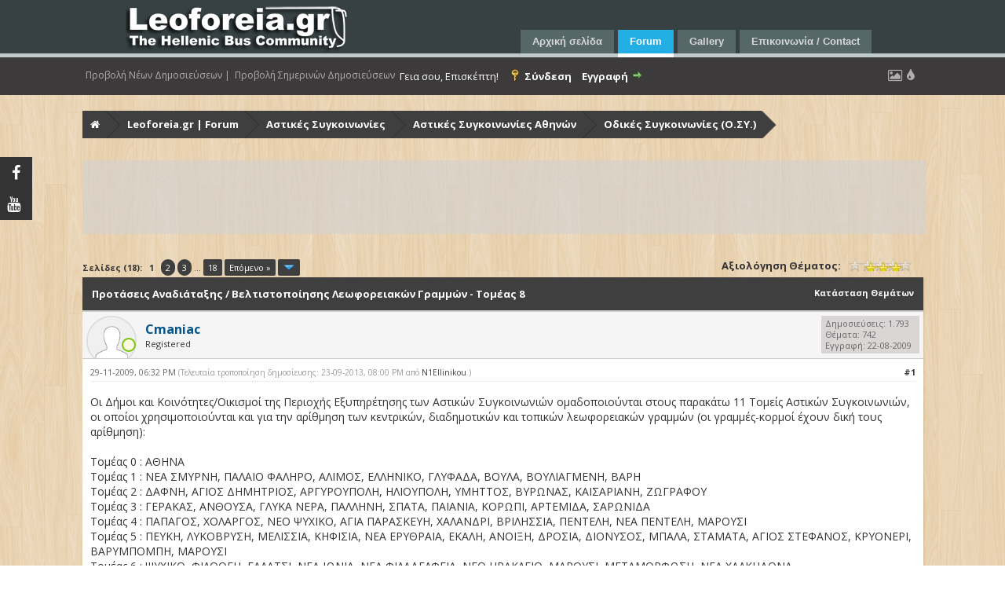

--- FILE ---
content_type: text/html; charset=UTF-8
request_url: https://leoforeia.gr/forum/showthread.php?tid=75
body_size: 18281
content:
<!DOCTYPE html PUBLIC "-//W3C//DTD XHTML 1.0 Transitional//EN" "http://www.w3.org/TR/xhtml1/DTD/xhtml1-transitional.dtd"><!-- start: showthread -->
<html xml:lang="el" lang="el" xmlns="http://www.w3.org/1999/xhtml">
<head>
<title>Προτάσεις Αναδιάταξης / Βελτιστοποίησης Λεωφορειακών Γραμμών - Τομέας 8</title>
<!-- start: headerinclude -->
<link rel="stylesheet" href="https://maxcdn.bootstrapcdn.com/font-awesome/4.5.0/css/font-awesome.min.css">
<link rel="alternate" type="application/rss+xml" title="Τελευταία Θέματα (RSS 2.0)" href="https://leoforeia.gr/forum/syndication.php" />
<link rel="alternate" type="application/atom+xml" title="Τελευταία Θέματα (Atom 1.0)" href="https://leoforeia.gr/forum/syndication.php?type=atom1.0" />
	<link href="/forum/themes/template.css" rel="stylesheet" type="text/css" /> 
	<link href="/forum/themes/business.css" rel="stylesheet" type="text/css" /> 
	<link href="/forum/themes/blue.css" rel="stylesheet" type="text/css" />      
<meta http-equiv="Content-Type" content="text/html; charset=UTF-8" />
<meta http-equiv="Content-Script-Type" content="text/javascript" />
<script type="text/javascript" src="https://leoforeia.gr/forum/jscripts/jquery.js?ver=1813"></script>
<script type="text/javascript" src="https://leoforeia.gr/forum/jscripts/jquery.plugins.min.js?ver=1813"></script>
<script type="text/javascript" src="https://leoforeia.gr/forum/jscripts/general.js?ver=1815"></script>


<script language="javascript" type="text/javascript" src="https://leoforeia.gr/forum/jscripts/myadvertisements.js"></script>
<link type="text/css" rel="stylesheet" href="https://leoforeia.gr/forum/cache/themes/theme35/flow.css" />
<link type="text/css" rel="stylesheet" href="https://leoforeia.gr/forum/cache/themes/theme35/global.css" />
<link type="text/css" rel="stylesheet" href="https://leoforeia.gr/forum/cache/themes/theme35/css3.css" />
<link type="text/css" rel="stylesheet" href="https://leoforeia.gr/forum/cache/themes/theme35/showthread.css" />
<link type="text/css" rel="stylesheet" href="https://leoforeia.gr/forum/cache/themes/theme35/star_ratings.css" />
<!-- UNREADPOSTS_CSS -->
<script type="text/javascript">
	lang.unknown_error = "Ένα άγνωστο σφάλμα προέκυψε.";

	lang.select2_match = "Ένα αποτέλεσμα είναι διαθέσιμο, πιέστε enter για να το επιλέξετε.";
	lang.select2_matches = "{1} αποτελέσματα είναι διαθέσιμα, χρησιμοποιήστε τα πλήκτρα πάνω - κάτω για να πλοηγηθείτε.";
	lang.select2_nomatches = "Δεν βρέθηκαν εγγραφές";
	lang.select2_inputtooshort_single = "Παρακαλώ πληκτρολογήστε έναν ή περισσότερους χαρακτήρες";
	lang.select2_inputtooshort_plural = "Παρακαλώ πληκτρολογήστε {1} ή περισσότερους χαρακτήρες";
	lang.select2_inputtoolong_single = "Παρακαλώ διαγράψτε έναν χαρακτήρα";
	lang.select2_inputtoolong_plural = "Παρακαλώ διαγράψτε {1} χαρακτήρες";
	lang.select2_selectiontoobig_single = "Μπορείτε να κάνετε μόνο μία επιλογή";
	lang.select2_selectiontoobig_plural = "Μπορείτε να κάνετε μόνο {1} επιλογές";
	lang.select2_loadmore = "Φόρτωση περισσότερων αποτελεσμάτων…";
	lang.select2_searching = "Αναζήτηση…";

	var cookieDomain = ".leoforeia.gr";
	var cookiePath = "/";
	var cookiePrefix = "";
	var cookieSecureFlag = "0";
	var deleteevent_confirm = "Είστε σίγουρος ότι θέλετε να διαγράψετε το γεγονός;";
	var removeattach_confirm = "Είστε σίγουρος ότι θέλετε να αφαιρέσετε το επιλεγμένο συνημμένο από την δημοσίευση;";
	var loading_text = 'Φορτώνει. <br />Παρακαλώ περιμένετε..';
	var saving_changes = 'Αποθήκευση Αλλαγών..';
	var use_xmlhttprequest = "1";
	var my_post_key = "4267ce9625f54d249c2148a2e57c10a2";
	var rootpath = "https://leoforeia.gr/forum";
	var imagepath = "https://leoforeia.gr/forum/images";
  	var yes_confirm = "Ναι";
	var no_confirm = "Όχι";
	var MyBBEditor = null;
	var spinner_image = "https://leoforeia.gr/forum/images/spinner.gif";
	var spinner = "<img src='" + spinner_image +"' alt='' />";
	var modal_zindex = 9999;
</script>
<script type="text/javascript" src="https://leoforeia.gr/forum/images/flow/js/colpick.js"></script>
<script type="text/javascript" src="https://leoforeia.gr/forum/images/flow/js/flow.min.js"></script>
<script type="text/javascript" src="https://leoforeia.gr/forum/images/flow/js/cookie.js"></script>
<link type="text/css" rel="stylesheet" href="https://leoforeia.gr/forum/images/flow/css/colpick.css" />
<script type="text/javascript" src="https://leoforeia.gr/forum/images/flow/js/tipsy.js"></script>
<a href="javascript:" id="return-to-top"><i class="fa fa-chevron-up"></i></a>

<link href='https://fonts.googleapis.com/css?family=Open+Sans:400,400italic,700,700italic' rel='stylesheet' type='text/css'>
<!-- end: headerinclude -->
<script type="text/javascript">
<!--
	var quickdelete_confirm = "Είστε σίγουρος ότι θέλετε να διαγράψετε την δημοσίευση;";
	var quickrestore_confirm = "Είστε σίγουρος ότι θέλετε να ανακτήσετε την δημοσίευση;";
	var allowEditReason = "1";
	lang.save_changes = "Αποθήκευση Αλλαγών";
	lang.cancel_edit = "Ακύρωση Τροποποίησης";
	lang.quick_edit_update_error = "Υπήρξε ένα σφάλμα κατά την τροποποίηση της απάντησή σας:";
	lang.quick_reply_post_error = "Υπήρξε ένα σφάλμα κατά τη δημοσίευση της απάντησή σας:";
	lang.quick_delete_error = "Υπήρξε ένα σφάλμα κατά τη διαγραφή της απάντησή σας:";
	lang.quick_delete_success = "Η δημοσίευση διαγράφτηκε με επιτυχία.";
	lang.quick_delete_thread_success = "Το θέμα διαγράφτηκε με επιτυχία.";
	lang.quick_restore_error = "Υπήρξε ένα σφάλμα κατά την επαναφορά της απάντησή σας:";
	lang.quick_restore_success = "Η δημοσίευση επαναφέρθηκε με επιτυχία.";
	lang.editreason = "Τροποποίηση Αιτιολογίας";
// -->
</script>
<!-- jeditable (jquery) -->
<script type="text/javascript" src="https://leoforeia.gr/forum/jscripts/report.js?ver=1804"></script>
<script src="https://leoforeia.gr/forum/jscripts/jeditable/jeditable.min.js"></script>
<script type="text/javascript" src="https://leoforeia.gr/forum/jscripts/thread.js?ver=1804"></script>
<!-- start: automedia_player_styles -->
<link rel="stylesheet" href="https://leoforeia.gr/forum/jscripts/automedia/build/mediaelementplayer.css?ver=4001" />
<link rel="stylesheet" href="https://leoforeia.gr/forum/jscripts/automedia/mep-feature-playlist.css?ver=4001" />
<!-- end: automedia_player_styles -->
</head>
<body>
	<!-- start: header -->
<a href="https://www.facebook.com/leoforeiagr/" target="_blank"><div class="socialbars socialfacebook"><div class="social_des">Like Us!</div><i class="fa fa-facebook"></i></div></a>
<a href="https://www.youtube.com/channel/UC_4pJXxw-9wWo_Up45xndhQ" target="_blank"><div class="socialbars socialyoutube"><div class="social_des">Follow Us!</div><i class="fa fa-youtube"></i></div></a>
<div id="container">
<a name="top" id="top"></a>
<div id="header">
<div id="jsn-header" style="height: 73px;">
<div id="jsn-header_inner">
    <div id="jsn-logo" class="pull-left"><a href="/site/index.php" title=""><img src="/site/templates/jsn_teki_free/images/colors/blue/logo.png" alt="" id="jsn-logo-desktop"></a></div>
<div id="jsn-headerright" class="pull-right"></div>
<div class="clearbreak"></div>
				<div id="jsn-menu">
				    <div id="jsn-pos-toolbar">
					    <div class=" jsn-modulecontainer">
						<div class="jsn-modulecontainer_inner">
						<div class="jsn-modulecontent">
                            <ul class="menu-mainmenu">
								<li class="first"><a class="current" href="/site/index.php">
								<span>		Αρχική σελίδα	</span></a></li><li>	
								<li class="active"><a href="/forum/" original-title=""><span original-title="" style="color: #FFF !important;"> 		Forum		</span></a></li></li>
								<li class="parent">	<a href="/photos/">
								<span>		Gallery		</span></a>
								<ul class="jsn-submenu-level-1" style=""><li class="first last">	<a href="/site/../opengal">
								<span>		Open Gallery		</span></a></li></ul></li><li class="last">
								<a href="/site/index.php/epikoinonia-contact-58">
								<span>		Επικοινωνία / Contact	</span></a></li></ul>
							</ul>
                            <div class="clearbreak"></div>
					    </div>
						</div>
						</div>
	                        <div class="clearbreak"></div>
	                </div>
                </div>
</div>	
</div>
			<div id="panel">
				<div class="upper">
					<div class="semiwrap">
						<!-- Get new and daily Posts Mod -->
						<a class='ngiaz_new_and_daily' href="https://leoforeia.gr/forum/search.php?action=getnew">Προβολή Νέων Δημοσιεύσεων  |</a><span style="float: left !important; cursor: default;">&nbsp;&nbsp;</span>
						<a class='ngiaz_new_and_daily' href="https://leoforeia.gr/forum/search.php?action=getdaily">Προβολή Σημερινών Δημοσιεύσεων</a><span style="float: left !important; cursor: default;">&nbsp;&nbsp;</span>
						<!-- End of Mod -->
						<span style="float: right; cursor: default;">&nbsp;&nbsp;</span>
						<a class='custom_theme' id='colorpicker' title="Color Picker"><i class="fa fa-tint"></i></a><span style="float: right; cursor: default;">&nbsp;&nbsp;</span>
						<a class="bg_style" title="Theme Customizer"><i class="fa fa-picture-o"></i></a>
						<!-- start: header_welcomeblock_guest -->
						<!-- Continuation of div(class="upper") as opened in the header template -->
<span class="welcome"><span class="hide-540px">Γεια σου, Επισκέπτη!</span> <a href="https://leoforeia.gr/forum/member.php?action=login" onclick="$('#quick_login').modal({ fadeInDuration: 250, keepelement: true, zIndex: (typeof modal_zindex !== 'undefined' ? modal_zindex : 9999) }); return false;" class="login"><span class="hide-540px" style="color: rgb(255, 255, 255) !important;">Σύνδεση</span></a> <a href="https://leoforeia.gr/forum/member.php?action=register" class="register"><span class="hide-540px" style="color: rgb(255, 255, 255) !important;">Εγγραφή</span></a></span>
					</div>
				</div>
				<div class="modal" id="quick_login" style="display: none;">
					<form method="post" action="https://leoforeia.gr/forum/member.php">
                                                        <input name="my_post_key" type="hidden" value="4267ce9625f54d249c2148a2e57c10a2" />
							<input name="action" type="hidden" value="do_login" />
							<input name="url" type="hidden" value="" />
							<input name="quick_login" type="hidden" value="1" />	
						<table width="100%" cellspacing="0" cellpadding="5" border="0" class="tborder">
							<tr>
								<td class="thead" colspan="2" style="font-size: 14px; text-transform: uppercase;"><i class="fa fa-user fa_xtra"></i> Σύνδεση</td>
							</tr>
							<tr>
								<td class="trow1"><input name="quick_username" id="quick_login_username" type="text" placeholder="Username" class="textbox initial_focus" style="width: 320px; height: 25px; margin: 25px 10px 10px; float: right;" /></td>
							</tr>
							<tr>
								<td class="trow1"><input name="quick_password" id="quick_login_password" type="password" placeholder="Password" class="textbox" style="width: 320px; margin: 10px; height: 25px; float: right;" /></td>
							</tr>
							<tr>
								<td class="trow1 remember_me" style="padding-left: 22px; padding-right: 30px;">
									<input name="quick_remember" id="quick_login_remember" type="checkbox" value="yes" class="checkbox" checked="checked" />
									<label for="quick_login_remember">Να με θυμάσαι</label>
									
									<a href="https://leoforeia.gr/forum/member.php?action=lostpw" class="lost_password float_right">Χαμένος κωδικός;</a>
								</td>
							</tr>
							<tr><td><input name="submit" type="submit" class="button" value="Σύνδεση" style="width: 330px; font-size: 14px; margin: 7px 15px 10px; padding: 7px; float: right;"/></td>
							</tr>
						</table>
					</form>
				</div>
				<script type="text/javascript">
					$("#quick_login input[name='url']").val($(location).attr('href'));
				</script>
<!-- end: header_welcomeblock_guest -->        
						<div class="bg_preview"><div class="ribbon"><b>Theme Customizer</b></div>
						<center><div style="margin-top: 50px; margin-bottom: 15px;"><b>Skin Colors</b></div>
                            <div style="margin-left: 8px;"><a style="background-color: #3f3f3f;" class="color1"></a>
                            <a style="background-color: #d9381c;" class="color2"></a>
                            <a style="background-color: #d6c60f;" class="color3"></a>
                            <a style="background-color: #0ecf4e;" class="color4"></a>
								<a style="background-color: #961ac7;" class="color5"></a></div>
						<div style="margin-top: 100px; margin-bottom: 15px;"><b>Background Patterns</b></div>
                            <div style="margin-left: 8px;">
								<a id="images/flow/backgrounds/bg1.png" style="background: url('images/flow/backgrounds/bg1.png')" class="bg_n"></a>
                            <a id="images/flow/backgrounds/bg2.png" style="background: url('images/flow/backgrounds/bg2.png');" class="bg_n"></a>
                            <a id="images/flow/backgrounds/bg3.png" style="background: url('images/flow/backgrounds/bg3.png');" class="bg_n"></a>
                            <a id="images/flow/backgrounds/bg4.png" style="background: url('images/flow/backgrounds/bg4.png');" class="bg_n"></a>
                            <a id="images/flow/backgrounds/bg5.png" style="background: url('images/flow/backgrounds/bg5.png');" class="bg_n"></a></div>
							<div style="margin-top: 100px; margin-bottom: 15px;"><b>Background Images</b></div>
						    <div style="margin-left: 8px;">
								<a id="images/flow/backgrounds/bg6.jpg" style="background: url('images/flow/backgrounds/bg6.jpg');" class="fixed_bg"></a>
                            <a id="images/flow/backgrounds/bg7.jpg" style="background: url('images/flow/backgrounds/bg7.jpg');" class="fixed_bg"></a>
						    <a id="images/flow/backgrounds/bg8.jpg" style="background: url('images/flow/backgrounds/bg8.jpg');" class="fixed_bg"></a>
						    <a id="images/flow/backgrounds/bg9.jpg" style="background: url('images/flow/backgrounds/bg9.jpg');" class="fixed_bg"></a>
                            <a id="images/flow/backgrounds/bg10.jpg" style="background: url('images/flow/backgrounds/bg10.jpg');" class="fixed_bg"></a></div>
							<div style="margin-top: 100px; margin-bottom: 15px;"><b>Custom Background</b></div>
						<input type="text" id="url" value="" placeholder="Put URL of your Background..." class="urlimage" />
						<input type="button" value="Update" class="button" onclick="updateURL()" />
						<p><i style="font-size: 15px;" class="fa fa-picture-o"></i> Above URL is an Image <i class="fa fa-check-square clickedimage" style="cursor: pointer; font-size: 18px;"></i><i class="fa fa-square-o unclickedimage" style="cursor: pointer; font-size: 18px;"></i></p></center>
						</div>
					<!-- </div> in header_welcomeblock_member and header_welcomeblock_guest -->
				<!-- </div> in header_welcomeblock_member and header_welcomeblock_guest -->
			</div>
		</div>
		<div id="content">
			<div class="wrapper">
				
				
				
				
				
				
				<!-- start: nav -->
<fieldset class="breadcrumb">
<span class="crumbs">
	<span class="crust">
	<a href="https://leoforeia.gr/forum/index.php" class="crumb"><i class="fa fa-home" style="line-height: 25px;"></i></a>
	<span class="arrow">
		<span>&gt;</span>
	</span>
	</span><!-- start: nav_bit -->
<span class="crust">
	<a href="https://leoforeia.gr/forum/index.php" class="crumb">Leoforeia.gr | Forum</a>
	<span class="arrow">
		<span>&gt;</span>
	</span>
</span>
<!-- end: nav_bit --><!-- start: nav_bit -->
<span class="crust">
	<a href="forumdisplay.php?fid=41" class="crumb">Αστικές Συγκοινωνίες</a>
	<span class="arrow">
		<span>&gt;</span>
	</span>
</span>
<!-- end: nav_bit --><!-- start: nav_bit -->
<span class="crust">
	<a href="forumdisplay.php?fid=13" class="crumb">Αστικές Συγκοινωνίες Αθηνών</a>
	<span class="arrow">
		<span>&gt;</span>
	</span>
</span>
<!-- end: nav_bit --><!-- start: nav_bit -->
<span class="crust">
	<a href="forumdisplay.php?fid=14" class="crumb">Οδικές Συγκοινωνίες (Ο.ΣΥ.)</a>
	<span class="arrow">
		<span>&gt;</span>
	</span>
</span>
<!-- end: nav_bit --><!-- start: nav_sep_active -->

<!-- end: nav_sep_active -->
		<span class="crust"><!-- start: nav_bit_active -->
<a href="showthread.php?tid=75" class="crumb">
	Προτάσεις Αναδιάταξης / Βελτιστοποίησης Λεωφορειακών Γραμμών - Τομέας 8
</a>
<span class="arrow">
	<span>&gt;</span>
</span>
<!-- end: nav_bit_active --></span>
	</span>
</fieldset>
<!-- end: nav -->
				<br />
				<div class="news">
					<div onclick="MyAdvertisements.do_click(1);"><script async src="//pagead2.googlesyndication.com/pagead/js/adsbygoogle.js"></script>
<!-- Gallery responsive -->
<ins class="adsbygoogle"
     style="display:block;"
     data-ad-client="ca-pub-4797590848465324"
     data-ad-slot="9419668699"
     data-ad-format="horizontal"></ins>
<script>
(adsbygoogle = window.adsbygoogle || []).push({});
</script></div>	
					</div>
<!-- end: header -->
	
	
	<div class="float_left">
		<!-- start: multipage -->
<div class="pagination">
<span class="pages">Σελίδες (18):</span>
<!-- start: multipage_page_current -->
 <span class="pagination_current">1</span>
<!-- end: multipage_page_current --><!-- start: multipage_page -->
<a href="showthread.php?tid=75&amp;page=2" class="pagination_page">2</a>
<!-- end: multipage_page --><!-- start: multipage_page -->
<a href="showthread.php?tid=75&amp;page=3" class="pagination_page">3</a>
<!-- end: multipage_page --><!-- start: multipage_end -->
...  <a href="showthread.php?tid=75&amp;page=18" class="pagination_last">18</a>
<!-- end: multipage_end --><!-- start: multipage_nextpage -->
<a href="showthread.php?tid=75&amp;page=2" class="pagination_next">Επόμενο &raquo;</a>
<!-- end: multipage_nextpage --><!-- start: multipage_jump_page -->
<div class="popup_menu drop_go_page" style="display: none;">
	<form action="showthread.php?tid=75" method="post">
		<label for="page">Μετάβαση στη σελίδα:</label> <input type="text" class="textbox" name="page" value="1" size="4" />
		<input type="submit" class="button" value="Πάμε" />
	</form>
</div>
<a href="javascript:void(0)" class="go_page" title="Μετάβαση στη σελίδα"><img src="https://leoforeia.gr/forum/images/arrow_down.png" alt="Μετάβαση στη σελίδα" /></a>&nbsp;
<script type="text/javascript">
	var go_page = 'go_page_' + $(".go_page").length;
	$(".go_page").last().attr('id', go_page);
	$(".drop_go_page").last().attr('id', go_page + '_popup');
	$('#' + go_page).popupMenu(false).on('click', function() {
		var drop_go_page = $(this).prev('.drop_go_page');
		if (drop_go_page.is(':visible')) {
			drop_go_page.find('.textbox').trigger('focus');
		}
	});
</script>
<!-- end: multipage_jump_page -->
</div>
<!-- end: multipage -->
	</div>
	<div class="float_right">
		
	</div>
	<!-- start: showthread_ratethread -->
<div style="margin-top: 6px; padding-right: 10px;" class="float_right">
		<script type="text/javascript">
		<!--
			lang.ratings_update_error = "";
		// -->
		</script>
		<script type="text/javascript" src="https://leoforeia.gr/forum/jscripts/rating.js?ver=1821"></script>
		<div class="inline_rating">
			<strong class="float_left" style="padding-right: 10px;">Αξιολόγηση Θέματος:</strong>
			<ul class="star_rating star_rating_notrated" id="rating_thread_75">
				<li style="width: 60%" class="current_rating" id="current_rating_75">11 Ψήφοι - 2.82 Μέσος Όρος</li>
				<li><a class="one_star" title="1 αστέρι στα 5" href="./ratethread.php?tid=75&amp;rating=1&amp;my_post_key=4267ce9625f54d249c2148a2e57c10a2">1</a></li>
				<li><a class="two_stars" title="2 αστέρια στα 5" href="./ratethread.php?tid=75&amp;rating=2&amp;my_post_key=4267ce9625f54d249c2148a2e57c10a2">2</a></li>
				<li><a class="three_stars" title="3 αστέρια στα 5" href="./ratethread.php?tid=75&amp;rating=3&amp;my_post_key=4267ce9625f54d249c2148a2e57c10a2">3</a></li>
				<li><a class="four_stars" title="3 αστέρια στα 5" href="./ratethread.php?tid=75&amp;rating=4&amp;my_post_key=4267ce9625f54d249c2148a2e57c10a2">4</a></li>
				<li><a class="five_stars" title="5 αστέρια στα 5" href="./ratethread.php?tid=75&amp;rating=5&amp;my_post_key=4267ce9625f54d249c2148a2e57c10a2">5</a></li>
			</ul>
		</div>
</div>
<!-- end: showthread_ratethread -->
	<table border="0" cellspacing="0" cellpadding="5" class="tborder tfixed clear">
		<tr>
			<td class="thead">
				<div class="float_right">
					<span class="smalltext"><strong><a href="javascript:;" id="thread_modes">Κατάσταση Θεμάτων</a></strong></span>
				</div>
				<div>
					<strong>Προτάσεις Αναδιάταξης / Βελτιστοποίησης Λεωφορειακών Γραμμών - Τομέας 8</strong>
				</div>
			</td>
		</tr>
<tr><td id="posts_container">
	<div id="posts">
		<!-- start: postbit -->

<a name="pid284" id="pid284"></a>
<div class="post " style="" id="post_284">
<div class="post_author">
	<!-- start: postbit_avatar -->
<div class="author_avatar"><a href="member.php?action=profile&amp;uid=2"><img src="https://leoforeia.gr/forum/images/default_avatar.png" alt="" height="60" width="60" /></a></div>
<!-- end: postbit_avatar -->
	<div class="author_information">
			<strong><span class="largetext"><a href="https://leoforeia.gr/forum/member.php?action=profile&amp;uid=2"><span style="color: #03568C;">Cmaniac</span></a></span></strong> <br />
			<span class="smalltext">
				Registered<br />
				
				
			</span><span style="position: absolute; margin: -15px 0px 0px -30px;"><!-- start: postbit_offline -->
<span style="background-color: rgb(251, 249, 225); border-radius: 200px; border: 2px solid rgb(123, 197, 18); padding: 7px;" class="fa" title="Εκτός Σύνδεσης" alt="Εκτός Σύνδεσης"></span>
<!-- end: postbit_offline --></span>
	</div>
	<div class="author_statistics">
		<!-- start: postbit_author_user -->

	Δημοσιεύσεις: 1.793<br />
	Θέματα: 742<br />
	Εγγραφή: 22-08-2009
	
<!-- end: postbit_author_user -->
	</div>
</div>
<div class="post_content">
	<div class="post_head">
		<!-- start: postbit_posturl -->
<div class="float_right" style="vertical-align: top">
<!-- IS_UNREAD --><strong><a href="showthread.php?tid=75&amp;pid=284#pid284" title="Προτάσεις Αναδιάταξης / Βελτιστοποίησης Λεωφορειακών Γραμμών - Τομέας 8">#1</a></strong>

</div>
<!-- end: postbit_posturl -->
		
		<span class="post_date">29-11-2009, 06:32 PM <span class="post_edit" id="edited_by_284"><!-- start: postbit_editedby -->
<span class="edited_post">(Τελευταία τροποποίηση δημοσίευσης: 23-09-2013, 08:00 PM από <a href="https://leoforeia.gr/forum/member.php?action=profile&amp;uid=16">N1Ellinikou</a>.<!-- editcount -->)</span>
<!-- end: postbit_editedby --></span></span>
		
	</div>
	<div class="post_body scaleimages" id="pid_284">
		Οι Δήμοι και Κοινότητες/Οικισμοί της Περιοχής Εξυπηρέτησης των Αστικών Συγκοινωνιών ομαδοποιούνται στους παρακάτω 11 Τομείς Αστικών Συγκοινωνιών, οι οποίοι χρησιμοποιούνται και για την αρίθμηση των κεντρικών, διαδημοτικών και τοπικών λεωφορειακών γραμμών (οι γραμμές-κορμοί έχουν δική τους αρίθμηση):<br />
<br />
Τομέας 0 : ΑΘΗΝΑ<br />
Τομέας 1 : ΝΕΑ ΣΜΥΡΝΗ, ΠΑΛΑΙΟ ΦΑΛΗΡΟ, ΑΛΙΜΟΣ, ΕΛΛΗΝΙΚΟ, ΓΛΥΦΑΔΑ, ΒΟΥΛΑ, ΒΟΥΛΙΑΓΜΕΝΗ, ΒΑΡΗ<br />
Τομέας 2 : ΔΑΦΝΗ, ΑΓΙΟΣ ΔΗΜΗΤΡΙΟΣ, ΑΡΓΥΡΟΥΠΟΛΗ, ΗΛΙΟΥΠΟΛΗ, ΥΜΗΤΤΟΣ, ΒΥΡΩΝΑΣ, ΚΑΙΣΑΡΙΑΝΗ, ΖΩΓΡΑΦΟΥ<br />
Τομέας 3 : ΓΕΡΑΚΑΣ, ΑΝΘΟΥΣΑ, ΓΛΥΚΑ ΝΕΡΑ, ΠΑΛΛΗΝΗ, ΣΠΑΤΑ, ΠΑΙΑΝΙΑ, ΚΟΡΩΠΙ, ΑΡΤΕΜΙΔΑ, ΣΑΡΩΝΙΔΑ<br />
Τομέας 4 : ΠΑΠΑΓΟΣ, ΧΟΛΑΡΓΟΣ, ΝΕΟ ΨΥΧΙΚΟ, ΑΓΙΑ ΠΑΡΑΣΚΕΥΗ, ΧΑΛΑΝΔΡΙ, ΒΡΙΛΗΣΣΙΑ, ΠΕΝΤΕΛΗ, ΝΕΑ ΠΕΝΤΕΛΗ, ΜΑΡΟΥΣΙ<br />
Τομέας 5 : ΠΕΥΚΗ, ΛΥΚΟΒΡΥΣΗ, ΜΕΛΙΣΣΙΑ, ΚΗΦΙΣΙΑ, ΝΕΑ ΕΡΥΘΡΑΙΑ, ΕΚΑΛΗ, ΑΝΟΙΞΗ, ΔΡΟΣΙΑ, ΔΙΟΝΥΣΟΣ, ΜΠΑΛΑ, ΣΤΑΜΑΤΑ, ΑΓΙΟΣ ΣΤΕΦΑΝΟΣ, ΚΡΥΟΝΕΡΙ, ΒΑΡΥΜΠΟΜΠΗ, ΜΑΡΟΥΣΙ<br />
Τομέας 6 : ΨΥΧΙΚΟ, ΦΙΛΟΘΕΗ, ΓΑΛΑΤΣΙ, ΝΕΑ ΙΩΝΙΑ, ΝΕΑ ΦΙΛΑΔΕΛΦΕΙΑ, ΝΕΟ ΗΡΑΚΛΕΙΟ, ΜΑΡΟΥΣΙ, ΜΕΤΑΜΟΡΦΩΣΗ, ΝΕΑ ΧΑΛΚΗΔΟΝΑ<br />
Τομέας 7 : ΠΕΡΙΣΤΕΡΙ, ΠΕΤΡΟΥΠΟΛΗ, ΝΕΑ ΛΙΟΣΙΑ, ΑΓΙΟΙ ΑΝΑΡΓΥΡΟΙ, ΚΑΜΑΤΕΡΟ, ΑΝΩ ΛΙΟΣΙΑ, ΑΧΑΡΝΑΙ, ΘΡΑΚΟΜΑΚΕΔΟΝΕΣ, ΖΕΦΥΡΙ, ΦΥΛΗ<br />
<span style="color: #FF0000;" class="mycode_color"><span style="font-weight: bold;" class="mycode_b">Τομέας 8 : ΧΑΙΔΑΡΙ, ΑΙΓΑΛΕΩ, ΑΓΙΑ ΒΑΡΒΑΡΑ, ΚΟΡΥΔΑΛΛΟΣ, ΝΙΚΑΙΑ, ΤΑΥΡΟΣ, ΑΓΙΟΣ ΙΩΑΝΝΗΣ ΡΕΝΤΗΣ, ΚΕΡΑΤΣΙΝΙ, ΔΡΑΠΕΤΣΩΝΑ, ΠΕΡΑΜΑ, ΜΑΝΔΡΑ, ΜΑΓΟΥΛΑ, ΕΛΕΥΣΙΝΑ, ΑΣΠΡΟΠΥΡΓΟΣ</span></span><br />
Τομέας 9 : ΚΑΛΛΙΘΕΑ, ΜΟΣΧΑΤΟ, ΠΕΙΡΑΙΑΣ<br />
<br />
Για παράδειγμα, μία γραμμή, που ο αριθμός της αρχίζει με το νούμερο 1 (π.χ. 101), έχει ως προορισμό τα νότια προάστια (τομέας 1).
	</div>
	
	
	<div class="post_meta" id="post_meta_284">
		
	</div>
</div>
<div class="post_controls">
	<div class="postbit_buttons author_buttons float_left">
		<!-- start: postbit_find -->
<a href="search.php?action=finduser&amp;uid=2" title="Αναζήτηση όλων των δημοσιεύσεων από τον χρήστη" class="postbit_find"><span>Αναζήτηση</span></a>
<!-- end: postbit_find -->
	</div>
	<div class="postbit_buttons post_management_buttons float_right">
		<!-- start: postbit_quote -->
<a href="newreply.php?tid=75&amp;replyto=284" title="Σύναψη του μηνύματος στην απάντηση" class="postbit_quote postbit_mirage"><span>Απάντηση</span></a>
<!-- end: postbit_quote -->
	</div>
</div>
</div>
<!-- end: postbit --><!-- start: postbit -->

<a name="pid565" id="pid565"></a>
<div class="post " style="" id="post_565">
<div class="post_author">
	<!-- start: postbit_avatar -->
<div class="author_avatar"><a href="member.php?action=profile&amp;uid=72"><img src="https://leoforeia.gr/forum/images/default_avatar.png" alt="" height="60" width="60" /></a></div>
<!-- end: postbit_avatar -->
	<div class="author_information">
			<strong><span class="largetext"><a href="https://leoforeia.gr/forum/member.php?action=profile&amp;uid=72"><span style="color: #03568C;">panos81</span></a></span></strong> <br />
			<span class="smalltext">
				Registered<br />
				
				
			</span><span style="position: absolute; margin: -15px 0px 0px -30px;"><!-- start: postbit_offline -->
<span style="background-color: rgb(251, 249, 225); border-radius: 200px; border: 2px solid rgb(123, 197, 18); padding: 7px;" class="fa" title="Εκτός Σύνδεσης" alt="Εκτός Σύνδεσης"></span>
<!-- end: postbit_offline --></span>
	</div>
	<div class="author_statistics">
		<!-- start: postbit_author_user -->

	Δημοσιεύσεις: 452<br />
	Θέματα: 33<br />
	Εγγραφή: 16-11-2009
	
<!-- end: postbit_author_user -->
	</div>
</div>
<div class="post_content">
	<div class="post_head">
		<!-- start: postbit_posturl -->
<div class="float_right" style="vertical-align: top">
<!-- IS_UNREAD --><strong><a href="showthread.php?tid=75&amp;pid=565#pid565" title="RE: Προτάσεις Αναδιάταξης - Βελτιστοποίησης Γραμμων ΕΘΕΛ - Τομεας 8">#2</a></strong>

</div>
<!-- end: postbit_posturl -->
		
		<span class="post_date">28-12-2009, 04:42 PM <span class="post_edit" id="edited_by_565"></span></span>
		
	</div>
	<div class="post_body scaleimages" id="pid_565">
		Πριν εξετάσουμε τις γραμμές αυτές καθ' εαυτές, παρατηρώντας τον κατάλογο γραμμών του Ο.Α.Σ.Α., βλέπω ότι ο τομέας 8 καλύπτει πολλές περιοχές και έχει υπερβολικά μεγάλο αριθμό γραμμών, με αποτέλεσμα οι κενοί αριθμοί που είναι διαθέσιμοι για νέες γραμμές είναι πολύ μικρός!<br />
<br />
Συνεπώς προτείνω να αφαιρεθούν από τον τομέα 8 οι Δήμοι του δυτικού Πειραιά (Δραπετσώνα, Κερατσίνι, Πέραμα) και να ενσωματωθούν στον τομέα 9 που έχει ελάχιστους κατηλειμμένους αριθμούς.<br />
<br />
Έτσι οι αριθμοί των γραμμών γίνονται:<br />
943 Πειραιάς - Πέραμα<br />
959 Πειραιάς - Δεξαμενές<br />
972 Πειραιάς - Νεκροταφείο Σχιστού<br />
919 Λιμάνι Περάματος - Νεκροταφείο Σχιστού<br />
κ.ο.κ.<br />
Κατ' επέκταση, το τρόλλεϊ 17, αν ενοποιηθεί η αρίθμηση λεωφορείων και τρόλλεϊ όπως έχω προτείνει και αλλού, θα γίνει 917.
	</div>
	
	
	<div class="post_meta" id="post_meta_565">
		
	</div>
</div>
<div class="post_controls">
	<div class="postbit_buttons author_buttons float_left">
		<!-- start: postbit_find -->
<a href="search.php?action=finduser&amp;uid=72" title="Αναζήτηση όλων των δημοσιεύσεων από τον χρήστη" class="postbit_find"><span>Αναζήτηση</span></a>
<!-- end: postbit_find -->
	</div>
	<div class="postbit_buttons post_management_buttons float_right">
		<!-- start: postbit_quote -->
<a href="newreply.php?tid=75&amp;replyto=565" title="Σύναψη του μηνύματος στην απάντηση" class="postbit_quote postbit_mirage"><span>Απάντηση</span></a>
<!-- end: postbit_quote -->
	</div>
</div>
</div>
<!-- end: postbit --><!-- start: postbit -->

<a name="pid787" id="pid787"></a>
<div class="post " style="" id="post_787">
<div class="post_author">
	<!-- start: postbit_avatar -->
<div class="author_avatar"><a href="member.php?action=profile&amp;uid=54"><img src="https://leoforeia.gr/forum/images/default_avatar.png" alt="" height="60" width="60" /></a></div>
<!-- end: postbit_avatar -->
	<div class="author_information">
			<strong><span class="largetext"><a href="https://leoforeia.gr/forum/member.php?action=profile&amp;uid=54">Citaro</a></span></strong> <br />
			<span class="smalltext">
				VIP User<br />
				
				
			</span><span style="position: absolute; margin: -15px 0px 0px -30px;"><!-- start: postbit_offline -->
<span style="background-color: rgb(251, 249, 225); border-radius: 200px; border: 2px solid rgb(123, 197, 18); padding: 7px;" class="fa" title="Εκτός Σύνδεσης" alt="Εκτός Σύνδεσης"></span>
<!-- end: postbit_offline --></span>
	</div>
	<div class="author_statistics">
		<!-- start: postbit_author_user -->

	Δημοσιεύσεις: 1.394<br />
	Θέματα: 7<br />
	Εγγραφή: 13-11-2009
	
<!-- end: postbit_author_user -->
	</div>
</div>
<div class="post_content">
	<div class="post_head">
		<!-- start: postbit_posturl -->
<div class="float_right" style="vertical-align: top">
<!-- IS_UNREAD --><strong><a href="showthread.php?tid=75&amp;pid=787#pid787" title="RE: Προτάσεις Αναδιάταξης - Βελτιστοποίησης Γραμμων ΕΘΕΛ - Τομεας 8">#3</a></strong>

</div>
<!-- end: postbit_posturl -->
		
		<span class="post_date">11-02-2010, 01:10 AM <span class="post_edit" id="edited_by_787"></span></span>
		
	</div>
	<div class="post_body scaleimages" id="pid_787">
		Από το τόπικ τομέα "2" για να μη βγούμε off topic: <br />
<blockquote class="mycode_quote"><cite>christos126 Έγραψε:</cite>Το 202/856 το χρησιμοποιώ χρόνια, καθώς με εξυπηρετεί. Κατ' αρχάς δεν θα εξυπηρετούσε η "απόλυτη τοπικοποίηση" ως προς το Στ.Αγ.Ιωάννη, καθώς είναι δύσκολη η προσέγγιση και θα επιβάρυνε το χρόνο διαδρομής προς το κέντρο. Άρα η γραμμή αυτή μπορεί να αξιοποιείται για διακεντρικές συνδέσεις. Κατά τον ίδιο τρόπο από τη μεριά του Αιγάλεω μπορεί να αναλάβει, μαζί με την 813, τη σύνδεση με το κέντρο μετά την αναδιάρθρωση των υπολοίπων γραμμών ως προς το Στ.Ελαιώνα.</blockquote><br />
Aν τελικά παραμείνουν για την Ιερά Οδό μόνο αυτά τα δύο (813, 856) θα πρέπει να βγεί το 813 από την Αγ. Πολυκάρπου, ώστε να υπάρχει μια ελάχιστη κάλυψη της Γεωπονικής. Παράλληλα να αυξήσει ξανά τα δρομολόγιά του το 813 γιατί το παραξήλωσαν. Από εκεί που ήταν 7λεπτο το κάναμε 12, άσε που ξέμεινε και η Ιπποκράτους από λεωφορεία τώρα που κόπηκαν τα Γ5/419.<br />
Το κομμάτι της Αγ. Πολυκάρπου μπορεί να το καλύψει το 026. Σιγά τη ζήτηση που έχει . . .
	</div>
	
	
	<div class="post_meta" id="post_meta_787">
		
	</div>
</div>
<div class="post_controls">
	<div class="postbit_buttons author_buttons float_left">
		<!-- start: postbit_find -->
<a href="search.php?action=finduser&amp;uid=54" title="Αναζήτηση όλων των δημοσιεύσεων από τον χρήστη" class="postbit_find"><span>Αναζήτηση</span></a>
<!-- end: postbit_find -->
	</div>
	<div class="postbit_buttons post_management_buttons float_right">
		<!-- start: postbit_quote -->
<a href="newreply.php?tid=75&amp;replyto=787" title="Σύναψη του μηνύματος στην απάντηση" class="postbit_quote postbit_mirage"><span>Απάντηση</span></a>
<!-- end: postbit_quote -->
	</div>
</div>
</div>
<!-- end: postbit --><!-- start: postbit -->

<a name="pid5446" id="pid5446"></a>
<div class="post " style="" id="post_5446">
<div class="post_author">
	<!-- start: postbit_avatar -->
<div class="author_avatar"><a href="member.php?action=profile&amp;uid=54"><img src="https://leoforeia.gr/forum/images/default_avatar.png" alt="" height="60" width="60" /></a></div>
<!-- end: postbit_avatar -->
	<div class="author_information">
			<strong><span class="largetext"><a href="https://leoforeia.gr/forum/member.php?action=profile&amp;uid=54">Citaro</a></span></strong> <br />
			<span class="smalltext">
				VIP User<br />
				
				
			</span><span style="position: absolute; margin: -15px 0px 0px -30px;"><!-- start: postbit_offline -->
<span style="background-color: rgb(251, 249, 225); border-radius: 200px; border: 2px solid rgb(123, 197, 18); padding: 7px;" class="fa" title="Εκτός Σύνδεσης" alt="Εκτός Σύνδεσης"></span>
<!-- end: postbit_offline --></span>
	</div>
	<div class="author_statistics">
		<!-- start: postbit_author_user -->

	Δημοσιεύσεις: 1.394<br />
	Θέματα: 7<br />
	Εγγραφή: 13-11-2009
	
<!-- end: postbit_author_user -->
	</div>
</div>
<div class="post_content">
	<div class="post_head">
		<!-- start: postbit_posturl -->
<div class="float_right" style="vertical-align: top">
<!-- IS_UNREAD --><strong><a href="showthread.php?tid=75&amp;pid=5446#pid5446" title="RE: Προτάσεις Αναδιάταξης - Βελτιστοποίησης Γραμμων ΕΘΕΛ - Τομεας 8">#4</a></strong>

</div>
<!-- end: postbit_posturl -->
		
		<span class="post_date">14-12-2010, 05:32 PM <span class="post_edit" id="edited_by_5446"></span></span>
		
	</div>
	<div class="post_body scaleimages" id="pid_5446">
		Στα τόπικ "κορμών και "τομέας 6" έχω κάνει ορισμένες σκέψεις για το 622/815. <br />
Ειδικότερα πρότεινα ο κλάδος Γουδιού να ενωθεί με το ΚΤΕΛ και να γίνει κορμός ("Α26") και ο κλάδος Ανω Γαλατσίου να ενωθεί με το σημερινό κλάδο του 054 προς Βύρωνα και να γίνει μια νέα γραμμή 621 ΒΥΡΩΝΑΣ - ΑΚΑΔΗΜΙΑ - ΑΝΩ ΓΑΛΑΤΣΙ. <br />
<br />
Μας έμεινε ο κλάδος του <span style="font-weight: bold;" class="mycode_b">815 Ομόνοια - Ταύρος.</span><br />
Εν όψει<br />
α) της χαμηλής επιβατικής κίνησης <br />
β) της κακής συχνότητάς του, <br />
γ) της κάλυψης της κύριας διαδρομής από το 049 και <br />
δ) της, κάποια στιγμή, λειτουργίας του προαστιακού στον Ταύρο<br />
<br />
η συνέχιση της ύπαρξης μιας γραμμής Ομόνοιας - Ταύρου είτε αυτοτελούς είτε ως σκέλος όπως είναι σήμερα,  δεν φαίνεται να αντέχει. <br />
<br />
Για να μην αποκοπεί όμως εντελώς το τμήμα του Δήμου Ταύρου που εξυπηρετεί σήμερα το 815, προτείνω <span style="font-weight: bold;" class="mycode_b">τροποποίηση της γραμμής 838</span> ως εξής : <br />
Από Ομόνοια - Σοφοκλέους- Πειραιώς - <span style="font-weight: bold;" class="mycode_b">συνέχεια Πειραιώς και όχι Π. Ράλλη</span> - Μακεδονίας - Αίαντος - Ειρήνης - Αγ. Αννης - συνέχεια ώς έχει. Στο γυρισμό από Αγ. Αννης δεξιά Ειρήνης - Μακεδονίας - αρ. Πειραιώς - συνέχεια Πειραιώς προς Ομόνοια. <br />
Ο κλάδος Π. Ράλλη προς Αγ. Αννης καταργείται. 
	</div>
	
	
	<div class="post_meta" id="post_meta_5446">
		
	</div>
</div>
<div class="post_controls">
	<div class="postbit_buttons author_buttons float_left">
		<!-- start: postbit_find -->
<a href="search.php?action=finduser&amp;uid=54" title="Αναζήτηση όλων των δημοσιεύσεων από τον χρήστη" class="postbit_find"><span>Αναζήτηση</span></a>
<!-- end: postbit_find -->
	</div>
	<div class="postbit_buttons post_management_buttons float_right">
		<!-- start: postbit_quote -->
<a href="newreply.php?tid=75&amp;replyto=5446" title="Σύναψη του μηνύματος στην απάντηση" class="postbit_quote postbit_mirage"><span>Απάντηση</span></a>
<!-- end: postbit_quote -->
	</div>
</div>
</div>
<!-- end: postbit --><!-- start: postbit -->

<a name="pid5447" id="pid5447"></a>
<div class="post " style="" id="post_5447">
<div class="post_author">
	<!-- start: postbit_avatar -->
<div class="author_avatar"><a href="member.php?action=profile&amp;uid=306"><img src="https://leoforeia.gr/forum/uploads/avatars/avatar_306.gif?dateline=1422914892" alt="" height="60" width="60" /></a></div>
<!-- end: postbit_avatar -->
	<div class="author_information">
			<strong><span class="largetext"><a href="https://leoforeia.gr/forum/member.php?action=profile&amp;uid=306"><span style="color: #03568C;">Vasilis21</span></a></span></strong> <br />
			<span class="smalltext">
				Registered<br />
				
				
			</span><span style="position: absolute; margin: -15px 0px 0px -30px;"><!-- start: postbit_offline -->
<span style="background-color: rgb(251, 249, 225); border-radius: 200px; border: 2px solid rgb(123, 197, 18); padding: 7px;" class="fa" title="Εκτός Σύνδεσης" alt="Εκτός Σύνδεσης"></span>
<!-- end: postbit_offline --></span>
	</div>
	<div class="author_statistics">
		<!-- start: postbit_author_user -->

	Δημοσιεύσεις: 620<br />
	Θέματα: 6<br />
	Εγγραφή: 22-08-2010
	
<!-- end: postbit_author_user -->
	</div>
</div>
<div class="post_content">
	<div class="post_head">
		<!-- start: postbit_posturl -->
<div class="float_right" style="vertical-align: top">
<!-- IS_UNREAD --><strong><a href="showthread.php?tid=75&amp;pid=5447#pid5447" title="RE: Προτάσεις Αναδιάταξης - Βελτιστοποίησης Γραμμων ΕΘΕΛ - Τομεας 8">#5</a></strong>

</div>
<!-- end: postbit_posturl -->
		
		<span class="post_date">14-12-2010, 06:06 PM <span class="post_edit" id="edited_by_5447"></span></span>
		
	</div>
	<div class="post_body scaleimages" id="pid_5447">
		<blockquote class="mycode_quote"><cite><span> (14-12-2010, 05:32 PM)</span>Citaro Έγραψε:  <a href="https://leoforeia.gr/forum/showthread.php?pid=5446#pid5446" class="quick_jump"></a></cite>Στα τόπικ "κορμών και "τομέας 6" έχω κάνει ορισμένες σκέψεις για το 622/815. <br />
Ειδικότερα πρότεινα ο κλάδος Γουδιού να ενωθεί με το ΚΤΕΛ και να γίνει κορμός ("Α26") και ο κλάδος Ανω Γαλατσίου να ενωθεί με το σημερινό κλάδο του 054 προς Βύρωνα και να γίνει μια νέα γραμμή 621 ΒΥΡΩΝΑΣ - ΑΚΑΔΗΜΙΑ - ΑΝΩ ΓΑΛΑΤΣΙ. <br />
<br />
Μας έμεινε ο κλάδος του <span style="font-weight: bold;" class="mycode_b">815 Ομόνοια - Ταύρος.</span><br />
Εν όψει<br />
α) της χαμηλής επιβατικής κίνησης <br />
β) της κακής συχνότητάς του, <br />
γ) της κάλυψης της κύριας διαδρομής από το 049 και <br />
δ) της, κάποια στιγμή, λειτουργίας του προαστιακού στον Ταύρο<br />
<br />
η συνέχιση της ύπαρξης μιας γραμμής Ομόνοιας - Ταύρου είτε αυτοτελούς είτε ως σκέλος όπως είναι σήμερα,  δεν φαίνεται να αντέχει. <br />
<br />
Για να μην αποκοπεί όμως εντελώς το τμήμα του Δήμου Ταύρου που εξυπηρετεί σήμερα το 815, προτείνω <span style="font-weight: bold;" class="mycode_b">τροποποίηση της γραμμής 838</span> ως εξής : <br />
Από Ομόνοια - Σοφοκλέους- Πειραιώς - <span style="font-weight: bold;" class="mycode_b">συνέχεια Πειραιώς και όχι Π. Ράλλη</span> - Μακεδονίας - Αίαντος - Ειρήνης - Αγ. Αννης - συνέχεια ώς έχει. Στο γυρισμό από Αγ. Αννης δεξιά Ειρήνης - Μακεδονίας - αρ. Πειραιώς - συνέχεια Πειραιώς προς Ομόνοια. <br />
Ο κλάδος Π. Ράλλη προς Αγ. Αννης καταργείται.</blockquote>Και η Α26 πως θα λεγετε?<br />

	</div>
	
	<!-- start: postbit_signature -->
<div class="signature scaleimages">
Τοπικοποιηστε τα 622,815 στον ευαγγελισμο
</div>
<!-- end: postbit_signature -->
	<div class="post_meta" id="post_meta_5447">
		
	</div>
</div>
<div class="post_controls">
	<div class="postbit_buttons author_buttons float_left">
		<!-- start: postbit_find -->
<a href="search.php?action=finduser&amp;uid=306" title="Αναζήτηση όλων των δημοσιεύσεων από τον χρήστη" class="postbit_find"><span>Αναζήτηση</span></a>
<!-- end: postbit_find -->
	</div>
	<div class="postbit_buttons post_management_buttons float_right">
		<!-- start: postbit_quote -->
<a href="newreply.php?tid=75&amp;replyto=5447" title="Σύναψη του μηνύματος στην απάντηση" class="postbit_quote postbit_mirage"><span>Απάντηση</span></a>
<!-- end: postbit_quote -->
	</div>
</div>
</div>
<!-- end: postbit --><!-- start: postbit -->

<a name="pid5507" id="pid5507"></a>
<div class="post " style="" id="post_5507">
<div class="post_author">
	<!-- start: postbit_avatar -->
<div class="author_avatar"><a href="member.php?action=profile&amp;uid=72"><img src="https://leoforeia.gr/forum/images/default_avatar.png" alt="" height="60" width="60" /></a></div>
<!-- end: postbit_avatar -->
	<div class="author_information">
			<strong><span class="largetext"><a href="https://leoforeia.gr/forum/member.php?action=profile&amp;uid=72"><span style="color: #03568C;">panos81</span></a></span></strong> <br />
			<span class="smalltext">
				Registered<br />
				
				
			</span><span style="position: absolute; margin: -15px 0px 0px -30px;"><!-- start: postbit_offline -->
<span style="background-color: rgb(251, 249, 225); border-radius: 200px; border: 2px solid rgb(123, 197, 18); padding: 7px;" class="fa" title="Εκτός Σύνδεσης" alt="Εκτός Σύνδεσης"></span>
<!-- end: postbit_offline --></span>
	</div>
	<div class="author_statistics">
		<!-- start: postbit_author_user -->

	Δημοσιεύσεις: 452<br />
	Θέματα: 33<br />
	Εγγραφή: 16-11-2009
	
<!-- end: postbit_author_user -->
	</div>
</div>
<div class="post_content">
	<div class="post_head">
		<!-- start: postbit_posturl -->
<div class="float_right" style="vertical-align: top">
<!-- IS_UNREAD --><strong><a href="showthread.php?tid=75&amp;pid=5507#pid5507" title="RE: Προτάσεις Αναδιάταξης - Βελτιστοποίησης Γραμμων ΕΘΕΛ - Τομεας 8">#6</a></strong>

</div>
<!-- end: postbit_posturl -->
		
		<span class="post_date">17-12-2010, 10:07 AM <span class="post_edit" id="edited_by_5507"></span></span>
		
	</div>
	<div class="post_body scaleimages" id="pid_5507">
		Κορμός μεταξύ κέντρου και Γουδίου; Δεν λέει...
	</div>
	
	
	<div class="post_meta" id="post_meta_5507">
		
	</div>
</div>
<div class="post_controls">
	<div class="postbit_buttons author_buttons float_left">
		<!-- start: postbit_find -->
<a href="search.php?action=finduser&amp;uid=72" title="Αναζήτηση όλων των δημοσιεύσεων από τον χρήστη" class="postbit_find"><span>Αναζήτηση</span></a>
<!-- end: postbit_find -->
	</div>
	<div class="postbit_buttons post_management_buttons float_right">
		<!-- start: postbit_quote -->
<a href="newreply.php?tid=75&amp;replyto=5507" title="Σύναψη του μηνύματος στην απάντηση" class="postbit_quote postbit_mirage"><span>Απάντηση</span></a>
<!-- end: postbit_quote -->
	</div>
</div>
</div>
<!-- end: postbit --><!-- start: postbit -->

<a name="pid5527" id="pid5527"></a>
<div class="post " style="" id="post_5527">
<div class="post_author">
	<!-- start: postbit_avatar -->
<div class="author_avatar"><a href="member.php?action=profile&amp;uid=54"><img src="https://leoforeia.gr/forum/images/default_avatar.png" alt="" height="60" width="60" /></a></div>
<!-- end: postbit_avatar -->
	<div class="author_information">
			<strong><span class="largetext"><a href="https://leoforeia.gr/forum/member.php?action=profile&amp;uid=54">Citaro</a></span></strong> <br />
			<span class="smalltext">
				VIP User<br />
				
				
			</span><span style="position: absolute; margin: -15px 0px 0px -30px;"><!-- start: postbit_offline -->
<span style="background-color: rgb(251, 249, 225); border-radius: 200px; border: 2px solid rgb(123, 197, 18); padding: 7px;" class="fa" title="Εκτός Σύνδεσης" alt="Εκτός Σύνδεσης"></span>
<!-- end: postbit_offline --></span>
	</div>
	<div class="author_statistics">
		<!-- start: postbit_author_user -->

	Δημοσιεύσεις: 1.394<br />
	Θέματα: 7<br />
	Εγγραφή: 13-11-2009
	
<!-- end: postbit_author_user -->
	</div>
</div>
<div class="post_content">
	<div class="post_head">
		<!-- start: postbit_posturl -->
<div class="float_right" style="vertical-align: top">
<!-- IS_UNREAD --><strong><a href="showthread.php?tid=75&amp;pid=5527#pid5527" title="RE: Προτάσεις Αναδιάταξης - Βελτιστοποίησης Γραμμων ΕΘΕΛ - Τομεας 8">#7</a></strong>

</div>
<!-- end: postbit_posturl -->
		
		<span class="post_date">17-12-2010, 08:16 PM <span class="post_edit" id="edited_by_5527"><!-- start: postbit_editedby -->
<span class="edited_post">(Τελευταία τροποποίηση δημοσίευσης: 17-12-2010, 08:18 PM από <a href="https://leoforeia.gr/forum/member.php?action=profile&amp;uid=54">Citaro</a>.<!-- editcount -->)</span>
<!-- end: postbit_editedby --></span></span>
		
	</div>
	<div class="post_body scaleimages" id="pid_5527">
		<blockquote class="mycode_quote"><cite><span> (17-12-2010, 10:07 AM)</span>panos81 Έγραψε:  <a href="https://leoforeia.gr/forum/showthread.php?pid=5507#pid5507" class="quick_jump"></a></cite>Κορμός μεταξύ κέντρου και Γουδίου; Δεν λέει...</blockquote><br />
Δεν πρότεινα κορμό μεταξύ Γουδιού και κέντρου. Πρότεινα στο σχετικό τόπικ "κορμοί" τη διασύνδεση του ΚΤΕΛ με τα 235/622 - κλάδο Γουδιού, και να γίνουν δύο διακεντρικές γραμμές. <br />
<br />
Τωρα, αν τις ονομάσουμε Α23 και Α26 ή τις ονομάσουμε 051, 052 είναι άλλη ιστορία. Τους λόγους πάντως τους αναφέρω στο σχετικό θέμα του τόπικ ¨κορμοί¨  <a href="https://leoforeia.gr/forum2/showthread.php?tid=25&amp;pid=5444#pid5444" target="_blank" rel="noopener" class="mycode_url">https://leoforeia.gr/forum2/showthread.php?tid=25&pid=5444#pid5444</a>
	</div>
	
	
	<div class="post_meta" id="post_meta_5527">
		
	</div>
</div>
<div class="post_controls">
	<div class="postbit_buttons author_buttons float_left">
		<!-- start: postbit_find -->
<a href="search.php?action=finduser&amp;uid=54" title="Αναζήτηση όλων των δημοσιεύσεων από τον χρήστη" class="postbit_find"><span>Αναζήτηση</span></a>
<!-- end: postbit_find -->
	</div>
	<div class="postbit_buttons post_management_buttons float_right">
		<!-- start: postbit_quote -->
<a href="newreply.php?tid=75&amp;replyto=5527" title="Σύναψη του μηνύματος στην απάντηση" class="postbit_quote postbit_mirage"><span>Απάντηση</span></a>
<!-- end: postbit_quote -->
	</div>
</div>
</div>
<!-- end: postbit --><!-- start: postbit -->

<a name="pid19984" id="pid19984"></a>
<div class="post " style="" id="post_19984">
<div class="post_author">
	<!-- start: postbit_avatar -->
<div class="author_avatar"><a href="member.php?action=profile&amp;uid=1414"><img src="https://leoforeia.gr/forum/uploads/avatars/avatar_1414.jpg?dateline=1623076785" alt="" height="60" width="60" /></a></div>
<!-- end: postbit_avatar -->
	<div class="author_information">
			<strong><span class="largetext"><a href="https://leoforeia.gr/forum/member.php?action=profile&amp;uid=1414"><span style="color: #03568C;">ecoj</span></a></span></strong> <br />
			<span class="smalltext">
				Registered<br />
				
				
			</span><span style="position: absolute; margin: -15px 0px 0px -30px;"><!-- start: postbit_offline -->
<span style="background-color: rgb(251, 249, 225); border-radius: 200px; border: 2px solid rgb(123, 197, 18); padding: 7px;" class="fa" title="Εκτός Σύνδεσης" alt="Εκτός Σύνδεσης"></span>
<!-- end: postbit_offline --></span>
	</div>
	<div class="author_statistics">
		<!-- start: postbit_author_user -->

	Δημοσιεύσεις: 3.953<br />
	Θέματα: 11<br />
	Εγγραφή: 24-11-2012
	
<!-- end: postbit_author_user -->
	</div>
</div>
<div class="post_content">
	<div class="post_head">
		<!-- start: postbit_posturl -->
<div class="float_right" style="vertical-align: top">
<!-- IS_UNREAD --><strong><a href="showthread.php?tid=75&amp;pid=19984#pid19984" title="RE: Προτάσεις Αναδιάταξης - Βελτιστοποίησης Γραμμων ΕΘΕΛ - Τομεας 8">#8</a></strong>

</div>
<!-- end: postbit_posturl -->
		
		<span class="post_date">13-04-2013, 08:33 PM <span class="post_edit" id="edited_by_19984"></span></span>
		
	</div>
	<div class="post_body scaleimages" id="pid_19984">
		Γιατί δεν κόβεται το Α16 στο μετρό στο Αιγάλεω ή στην Αγία Μαρίνα όταν λειτουργήσει ώστε να βελτιωθεί η συχνότητα και να γίνει γενικότερα πιο χρήσιμη; Άλλωστε μέχρι την Κουμουνδούρου πάει και το Β16 το οποίο έχει ανάγκη από μια βελτίωση.
	</div>
	
	
	<div class="post_meta" id="post_meta_19984">
		
	</div>
</div>
<div class="post_controls">
	<div class="postbit_buttons author_buttons float_left">
		<!-- start: postbit_find -->
<a href="search.php?action=finduser&amp;uid=1414" title="Αναζήτηση όλων των δημοσιεύσεων από τον χρήστη" class="postbit_find"><span>Αναζήτηση</span></a>
<!-- end: postbit_find -->
	</div>
	<div class="postbit_buttons post_management_buttons float_right">
		<!-- start: postbit_quote -->
<a href="newreply.php?tid=75&amp;replyto=19984" title="Σύναψη του μηνύματος στην απάντηση" class="postbit_quote postbit_mirage"><span>Απάντηση</span></a>
<!-- end: postbit_quote -->
	</div>
</div>
</div>
<!-- end: postbit --><!-- start: postbit -->

<a name="pid19985" id="pid19985"></a>
<div class="post " style="" id="post_19985">
<div class="post_author">
	<!-- start: postbit_avatar -->
<div class="author_avatar"><a href="member.php?action=profile&amp;uid=243"><img src="https://leoforeia.gr/forum/images/default_avatar.png" alt="" height="60" width="60" /></a></div>
<!-- end: postbit_avatar -->
	<div class="author_information">
			<strong><span class="largetext"><a href="https://leoforeia.gr/forum/member.php?action=profile&amp;uid=243"><span style="color: #03568C;">pvuccino</span></a></span></strong> <br />
			<span class="smalltext">
				Registered<br />
				
				
			</span><span style="position: absolute; margin: -15px 0px 0px -30px;"><!-- start: postbit_offline -->
<span style="background-color: rgb(251, 249, 225); border-radius: 200px; border: 2px solid rgb(123, 197, 18); padding: 7px;" class="fa" title="Εκτός Σύνδεσης" alt="Εκτός Σύνδεσης"></span>
<!-- end: postbit_offline --></span>
	</div>
	<div class="author_statistics">
		<!-- start: postbit_author_user -->

	Δημοσιεύσεις: 763<br />
	Θέματα: 7<br />
	Εγγραφή: 12-05-2010
	
<!-- end: postbit_author_user -->
	</div>
</div>
<div class="post_content">
	<div class="post_head">
		<!-- start: postbit_posturl -->
<div class="float_right" style="vertical-align: top">
<!-- IS_UNREAD --><strong><a href="showthread.php?tid=75&amp;pid=19985#pid19985" title="RE: Προτάσεις Αναδιάταξης - Βελτιστοποίησης Γραμμων ΕΘΕΛ - Τομεας 8">#9</a></strong>

</div>
<!-- end: postbit_posturl -->
		
		<span class="post_date">13-04-2013, 10:17 PM <span class="post_edit" id="edited_by_19985"><!-- start: postbit_editedby -->
<span class="edited_post">(Τελευταία τροποποίηση δημοσίευσης: 13-04-2013, 11:35 PM από <a href="https://leoforeia.gr/forum/member.php?action=profile&amp;uid=243">pvuccino</a>.<!-- editcount -->)</span>
<!-- end: postbit_editedby --></span></span>
		
	</div>
	<div class="post_body scaleimages" id="pid_19985">
		Πιστεύω πως η Ιερά Οδός (όπως και κάθε μεγάλη αρτηρία) χρειάζεται μία τουλάχιστον γραμμή που να τη διατρέχει σε όλο το μήκος της. Σκέψου τώρα να 'σαι κάτοικος στο Αιγάλεω, στην Πλατεία Δαβάκη και να πρέπει να πας μέχρι τον Εσταυρωμένο με το τοπικό κι απο 'κει ν' αλλάξεις με τα 813/856! (όλα αυτά φυσικά αν δε θες ή δε σε παίρνει οικονομικά να πάρεις το μετρό) Βέβαια εδώ που τα λέμε το Α16 εκεί που κάνει αφετηρία, θέλεις έτσι κι αλλιώς μετεπιβίβαση για να πας κέντρο κέντρο(Ακαδημία/Σύνταγμα) οπότε... Αυτό το σκεφτόμουν σήμερα πλάκα πλάκα. Υποτίθεται πως οι γραμμές αυτές (απομεινάρια των "κορμών") διατηρούνται όπως είναι για να μπορείς με μία μόνο μετεπιβίβαση να πας από το κέντρο στη γειτονιά σου. (πχ στην Άνω Ελευσίνα) Επειδή όμως οι κορμοί των βορειοδυτικών προαστίων (σε αντίθεση με όοοολους τους άλλους Α2, Α5, Α7 κτλ) δε σε πάνε κέντρο κέντρο αλλά σε κάτι Πλατείες Βάθες και σε κάτι Κουμουνδούρες, πρέπει στην ουσία να κάνεις 2 μετεπιβιβάσεις! Μια από το τοπικό της Ελευσίνας πχ στο Α16 κι άλλη μία απ' το Α16 στα 813/856 ή όποιο άλλο διακεντρικό. Το ίδιο ισχύει και με τη Λιοσίων που πρέπει να πάρεις το 732 ή έστω το 6. Αυτό δεν είναι σκέτη κοροϊδία;; (όλα αυτά επαναλαμβάνω για αυτούς που για τον οποιονδήποτε λόγο δεν εξυπηρετούνται από το μετρό)
	</div>
	
	
	<div class="post_meta" id="post_meta_19985">
		
	</div>
</div>
<div class="post_controls">
	<div class="postbit_buttons author_buttons float_left">
		<!-- start: postbit_find -->
<a href="search.php?action=finduser&amp;uid=243" title="Αναζήτηση όλων των δημοσιεύσεων από τον χρήστη" class="postbit_find"><span>Αναζήτηση</span></a>
<!-- end: postbit_find -->
	</div>
	<div class="postbit_buttons post_management_buttons float_right">
		<!-- start: postbit_quote -->
<a href="newreply.php?tid=75&amp;replyto=19985" title="Σύναψη του μηνύματος στην απάντηση" class="postbit_quote postbit_mirage"><span>Απάντηση</span></a>
<!-- end: postbit_quote -->
	</div>
</div>
</div>
<!-- end: postbit --><!-- start: postbit -->

<a name="pid19998" id="pid19998"></a>
<div class="post " style="" id="post_19998">
<div class="post_author">
	<!-- start: postbit_avatar -->
<div class="author_avatar"><a href="member.php?action=profile&amp;uid=1414"><img src="https://leoforeia.gr/forum/uploads/avatars/avatar_1414.jpg?dateline=1623076785" alt="" height="60" width="60" /></a></div>
<!-- end: postbit_avatar -->
	<div class="author_information">
			<strong><span class="largetext"><a href="https://leoforeia.gr/forum/member.php?action=profile&amp;uid=1414"><span style="color: #03568C;">ecoj</span></a></span></strong> <br />
			<span class="smalltext">
				Registered<br />
				
				
			</span><span style="position: absolute; margin: -15px 0px 0px -30px;"><!-- start: postbit_offline -->
<span style="background-color: rgb(251, 249, 225); border-radius: 200px; border: 2px solid rgb(123, 197, 18); padding: 7px;" class="fa" title="Εκτός Σύνδεσης" alt="Εκτός Σύνδεσης"></span>
<!-- end: postbit_offline --></span>
	</div>
	<div class="author_statistics">
		<!-- start: postbit_author_user -->

	Δημοσιεύσεις: 3.953<br />
	Θέματα: 11<br />
	Εγγραφή: 24-11-2012
	
<!-- end: postbit_author_user -->
	</div>
</div>
<div class="post_content">
	<div class="post_head">
		<!-- start: postbit_posturl -->
<div class="float_right" style="vertical-align: top">
<!-- IS_UNREAD --><strong><a href="showthread.php?tid=75&amp;pid=19998#pid19998" title="RE: Προτάσεις Αναδιάταξης - Βελτιστοποίησης Γραμμων ΕΘΕΛ - Τομεας 8">#10</a></strong>

</div>
<!-- end: postbit_posturl -->
		
		<span class="post_date">14-04-2013, 12:17 AM <span class="post_edit" id="edited_by_19998"></span></span>
		
	</div>
	<div class="post_body scaleimages" id="pid_19998">
		Οι γραμμές κορμού των Δυτικών Προαστίων ήταν οι πρώτες που άρχισαν να καταργούνται από αρκετά χρόνια. Άλλες αντικαταστάθηκαν από τρόλεϊ, άλλες από τροφοδοτικές στο μετρό και άλλες απλά καταργήθηκαν. Α12, Β13, Α14, Β14, Α17, Β17, Α18 και άλλες όπως το 840 ή τα 730 και 821 που έπαψαν να πηγαίνουν κέντρο. Ένας λόγος που αρκετοί κορμοί των Δυτικών Προαστίων άρχισαν να αραιώνουν είναι και αυτός που αναφέρεις. Κατέληγαν σε περιοχές του κέντρου μακριά από οτιδήποτε άλλο και πολλές φορές σε περιοχές του κέντρου πολύ υποβαθμισμένες. Το Α16 δεν καταλήγει σε χάλια περιοχή και έχει μια χρησιμότητα όπως είναι άλλα δεν έχει συχνότητα της προκοπής και αυτό από μόνο του διώχνει κόσμο. Βέβαια οι περισσότεροι στο Αιγάλεω αποβιβάζονται από το λεωφορείο. Και όπως είπες η μετεπιβίβαση με τέτοιες γραμμές είναι σχεδόν απαραίτητη για να πας στο κανονικό κέντρο.
	</div>
	
	
	<div class="post_meta" id="post_meta_19998">
		
	</div>
</div>
<div class="post_controls">
	<div class="postbit_buttons author_buttons float_left">
		<!-- start: postbit_find -->
<a href="search.php?action=finduser&amp;uid=1414" title="Αναζήτηση όλων των δημοσιεύσεων από τον χρήστη" class="postbit_find"><span>Αναζήτηση</span></a>
<!-- end: postbit_find -->
	</div>
	<div class="postbit_buttons post_management_buttons float_right">
		<!-- start: postbit_quote -->
<a href="newreply.php?tid=75&amp;replyto=19998" title="Σύναψη του μηνύματος στην απάντηση" class="postbit_quote postbit_mirage"><span>Απάντηση</span></a>
<!-- end: postbit_quote -->
	</div>
</div>
</div>
<!-- end: postbit -->
	</div>
</td></tr>
		<tr>
			<td class="tfoot">
				<!-- start: showthread_search -->
	<div class="float_right">
		<form action="search.php" method="post">
			<input type="hidden" name="action" value="thread" />
			<input type="hidden" name="tid" value="75" />
			<input type="text" name="keywords" value="Δώστε Λέξεις Κλειδιά" onfocus="if(this.value == 'Δώστε Λέξεις Κλειδιά') { this.value = ''; }" onblur="if(this.value=='') { this.value='Δώστε Λέξεις Κλειδιά'; }" class="textbox" size="25" />
			<input type="submit" class="button" value="Αναζήτηση Θέματος" />
		</form>
	</div>
<!-- end: showthread_search -->
				<div>
					<strong> <a href="showthread.php?tid=75&amp;action=nextoldest"><i class="fa fa-chevron-circle-left next_ficon" original-title="Επόμενο Παλαιότερο"></i></a> <a href="showthread.php?tid=75&amp;action=nextnewest"><i class="fa fa-chevron-circle-right next_ficon" original-title="Επόμενο Νεώτερο"></i></a> </strong>
				</div>
			</td>
		</tr>
	</table>
	<div class="float_left">
		<!-- start: multipage -->
<div class="pagination">
<span class="pages">Σελίδες (18):</span>
<!-- start: multipage_page_current -->
 <span class="pagination_current">1</span>
<!-- end: multipage_page_current --><!-- start: multipage_page -->
<a href="showthread.php?tid=75&amp;page=2" class="pagination_page">2</a>
<!-- end: multipage_page --><!-- start: multipage_page -->
<a href="showthread.php?tid=75&amp;page=3" class="pagination_page">3</a>
<!-- end: multipage_page --><!-- start: multipage_end -->
...  <a href="showthread.php?tid=75&amp;page=18" class="pagination_last">18</a>
<!-- end: multipage_end --><!-- start: multipage_nextpage -->
<a href="showthread.php?tid=75&amp;page=2" class="pagination_next">Επόμενο &raquo;</a>
<!-- end: multipage_nextpage --><!-- start: multipage_jump_page -->
<div class="popup_menu drop_go_page" style="display: none;">
	<form action="showthread.php?tid=75" method="post">
		<label for="page">Μετάβαση στη σελίδα:</label> <input type="text" class="textbox" name="page" value="1" size="4" />
		<input type="submit" class="button" value="Πάμε" />
	</form>
</div>
<a href="javascript:void(0)" class="go_page" title="Μετάβαση στη σελίδα"><img src="https://leoforeia.gr/forum/images/arrow_down.png" alt="Μετάβαση στη σελίδα" /></a>&nbsp;
<script type="text/javascript">
	var go_page = 'go_page_' + $(".go_page").length;
	$(".go_page").last().attr('id', go_page);
	$(".drop_go_page").last().attr('id', go_page + '_popup');
	$('#' + go_page).popupMenu(false).on('click', function() {
		var drop_go_page = $(this).prev('.drop_go_page');
		if (drop_go_page.is(':visible')) {
			drop_go_page.find('.textbox').trigger('focus');
		}
	});
</script>
<!-- end: multipage_jump_page -->
</div>
<!-- end: multipage -->
	</div>
	<div style="padding-top: 4px;" class="float_right">
		
	</div>
	<br class="clear" />
	
	
	<!-- start: showthread_similarthreads -->
<br />
<table border="0" cellspacing="0" cellpadding="5" class="tborder">
<tr>
<td class="thead" align="center" colspan="6"><strong>Πιθανά Σχετικά Θέματα...</strong></td>
</tr>
<tr>
<td class="tcat" align="center" colspan="2"><span class="smalltext"><strong>Θέμα:</strong></span></td>
<td class="tcat" align="center"><span class="smalltext"><strong>Συντάκτης</strong></span></td>
<td class="tcat" align="center"><span class="smalltext"><strong>Απαντήσεις:</strong></span></td>
<td class="tcat" align="center"><span class="smalltext"><strong>Προβολές:</strong></span></td>
<td class="tcat" align="center"><span class="smalltext"><strong>Τελευταία Δημοσίευση</strong></span></td>
</tr>
<!-- start: showthread_similarthreads_bit -->
<tr>
	<td align="center" class="trow1" width="2%">&nbsp;</td>
	<td class="trow1"><a href="showthread.php?tid=74">Προτάσεις Αναδιάταξης / Βελτιστοποίησης Λεωφορειακών Γραμμών - Τομέας 7</a></td>
	<td align="center" class="trow1"><a href="https://leoforeia.gr/forum/member.php?action=profile&amp;uid=2">Cmaniac</a></td>
	<td align="center" class="trow1"><a href="https://leoforeia.gr/forum/misc.php?action=whoposted&tid=74" onclick="MyBB.whoPosted(74); return false;">71</a></td>
	<td align="center" class="trow1">114.686</td>
	<td class="trow1" style="white-space: nowrap">
		<span class="smalltext">19-01-2026, 09:06 PM<br />
		<a href="showthread.php?tid=74&amp;action=lastpost">Τελευταία Δημοσίευση</a>: <a href="https://leoforeia.gr/forum/member.php?action=profile&amp;uid=12735">Kitsos.visitor</a></span>
	</td>
	</tr>
<!-- end: showthread_similarthreads_bit --><!-- start: showthread_similarthreads_bit -->
<tr>
	<td align="center" class="trow2" width="2%">&nbsp;</td>
	<td class="trow2"><a href="showthread.php?tid=70">Προτάσεις Αναδιάταξης / Βελτιστοποίησης Λεωφορειακών Γραμμών - Τομέας 3</a></td>
	<td align="center" class="trow2"><a href="https://leoforeia.gr/forum/member.php?action=profile&amp;uid=2">Cmaniac</a></td>
	<td align="center" class="trow2"><a href="https://leoforeia.gr/forum/misc.php?action=whoposted&tid=70" onclick="MyBB.whoPosted(70); return false;">48</a></td>
	<td align="center" class="trow2">80.882</td>
	<td class="trow2" style="white-space: nowrap">
		<span class="smalltext">15-01-2026, 05:10 AM<br />
		<a href="showthread.php?tid=70&amp;action=lastpost">Τελευταία Δημοσίευση</a>: <a href="https://leoforeia.gr/forum/member.php?action=profile&amp;uid=12550">Crabman</a></span>
	</td>
	</tr>
<!-- end: showthread_similarthreads_bit --><!-- start: showthread_similarthreads_bit -->
<tr>
	<td align="center" class="trow1" width="2%">&nbsp;</td>
	<td class="trow1"><a href="showthread.php?tid=25">Προτάσεις Αναδιάταξης / Βελτιστοποίησης Λεωφορειακών Γραμμών - Κορμοί / Express</a></td>
	<td align="center" class="trow1"><a href="https://leoforeia.gr/forum/member.php?action=profile&amp;uid=54">Citaro</a></td>
	<td align="center" class="trow1"><a href="https://leoforeia.gr/forum/misc.php?action=whoposted&tid=25" onclick="MyBB.whoPosted(25); return false;">441</a></td>
	<td align="center" class="trow1">797.292</td>
	<td class="trow1" style="white-space: nowrap">
		<span class="smalltext">12-12-2025, 01:45 AM<br />
		<a href="showthread.php?tid=25&amp;action=lastpost">Τελευταία Δημοσίευση</a>: <a href="https://leoforeia.gr/forum/member.php?action=profile&amp;uid=1414">ecoj</a></span>
	</td>
	</tr>
<!-- end: showthread_similarthreads_bit --><!-- start: showthread_similarthreads_bit -->
<tr>
	<td align="center" class="trow2" width="2%">&nbsp;</td>
	<td class="trow2"><a href="showthread.php?tid=68">Προτάσεις Αναδιάταξης / Βελτιστοποίησης Λεωφορειακών Γραμμών - Τομέας 1</a></td>
	<td align="center" class="trow2"><a href="https://leoforeia.gr/forum/member.php?action=profile&amp;uid=2">Cmaniac</a></td>
	<td align="center" class="trow2"><a href="https://leoforeia.gr/forum/misc.php?action=whoposted&tid=68" onclick="MyBB.whoPosted(68); return false;">297</a></td>
	<td align="center" class="trow2">460.844</td>
	<td class="trow2" style="white-space: nowrap">
		<span class="smalltext">25-11-2025, 12:44 PM<br />
		<a href="showthread.php?tid=68&amp;action=lastpost">Τελευταία Δημοσίευση</a>: <a href="https://leoforeia.gr/forum/member.php?action=profile&amp;uid=12550">Crabman</a></span>
	</td>
	</tr>
<!-- end: showthread_similarthreads_bit --><!-- start: showthread_similarthreads_bit -->
<tr>
	<td align="center" class="trow1" width="2%">&nbsp;</td>
	<td class="trow1"><a href="showthread.php?tid=72">Προτάσεις Αναδιάταξης / Βελτιστοποίησης Λεωφορειακών Γραμμών - Τομέας 5</a></td>
	<td align="center" class="trow1"><a href="https://leoforeia.gr/forum/member.php?action=profile&amp;uid=2">Cmaniac</a></td>
	<td align="center" class="trow1"><a href="https://leoforeia.gr/forum/misc.php?action=whoposted&tid=72" onclick="MyBB.whoPosted(72); return false;">82</a></td>
	<td align="center" class="trow1">107.197</td>
	<td class="trow1" style="white-space: nowrap">
		<span class="smalltext">11-04-2025, 02:05 PM<br />
		<a href="showthread.php?tid=72&amp;action=lastpost">Τελευταία Δημοσίευση</a>: <a href="https://leoforeia.gr/forum/member.php?action=profile&amp;uid=1641">MrVanHool</a></span>
	</td>
	</tr>
<!-- end: showthread_similarthreads_bit --><!-- start: showthread_similarthreads_bit -->
<tr>
	<td align="center" class="trow2" width="2%">&nbsp;</td>
	<td class="trow2"><a href="showthread.php?tid=7161">Προτάσεις Αναδιάταξης / Βελτιστοποίησης Γραμμών Τρόλεϊ</a></td>
	<td align="center" class="trow2"><a href="https://leoforeia.gr/forum/member.php?action=profile&amp;uid=317">cmegas</a></td>
	<td align="center" class="trow2"><a href="https://leoforeia.gr/forum/misc.php?action=whoposted&tid=7161" onclick="MyBB.whoPosted(7161); return false;">173</a></td>
	<td align="center" class="trow2">222.300</td>
	<td class="trow2" style="white-space: nowrap">
		<span class="smalltext">19-02-2025, 01:12 AM<br />
		<a href="showthread.php?tid=7161&amp;action=lastpost">Τελευταία Δημοσίευση</a>: <a href="https://leoforeia.gr/forum/member.php?action=profile&amp;uid=2571">Larioupol</a></span>
	</td>
	</tr>
<!-- end: showthread_similarthreads_bit --><!-- start: showthread_similarthreads_bit -->
<tr>
	<td align="center" class="trow1" width="2%">&nbsp;</td>
	<td class="trow1"><a href="showthread.php?tid=69">Προτάσεις Αναδιάταξης / Βελτιστοποίησης Λεωφορειακών Γραμμών - Τομέας 2</a></td>
	<td align="center" class="trow1"><a href="https://leoforeia.gr/forum/member.php?action=profile&amp;uid=2">Cmaniac</a></td>
	<td align="center" class="trow1"><a href="https://leoforeia.gr/forum/misc.php?action=whoposted&tid=69" onclick="MyBB.whoPosted(69); return false;">269</a></td>
	<td align="center" class="trow1">470.483</td>
	<td class="trow1" style="white-space: nowrap">
		<span class="smalltext">11-10-2024, 03:45 PM<br />
		<a href="showthread.php?tid=69&amp;action=lastpost">Τελευταία Δημοσίευση</a>: <a href="https://leoforeia.gr/forum/member.php?action=profile&amp;uid=12687">214 Mercedes-Benz O405N</a></span>
	</td>
	</tr>
<!-- end: showthread_similarthreads_bit --><!-- start: showthread_similarthreads_bit -->
<tr>
	<td align="center" class="trow2" width="2%">&nbsp;</td>
	<td class="trow2"><a href="showthread.php?tid=71">Προτάσεις Αναδιάταξης / Βελτιστοποίησης Λεωφορειακών Γραμμών - Τομέας 4</a></td>
	<td align="center" class="trow2"><a href="https://leoforeia.gr/forum/member.php?action=profile&amp;uid=2">Cmaniac</a></td>
	<td align="center" class="trow2"><a href="https://leoforeia.gr/forum/misc.php?action=whoposted&tid=71" onclick="MyBB.whoPosted(71); return false;">49</a></td>
	<td align="center" class="trow2">87.945</td>
	<td class="trow2" style="white-space: nowrap">
		<span class="smalltext">17-06-2024, 02:48 AM<br />
		<a href="showthread.php?tid=71&amp;action=lastpost">Τελευταία Δημοσίευση</a>: <a href="https://leoforeia.gr/forum/member.php?action=profile&amp;uid=10491">Leon377</a></span>
	</td>
	</tr>
<!-- end: showthread_similarthreads_bit --><!-- start: showthread_similarthreads_bit -->
<tr>
	<td align="center" class="trow1" width="2%">&nbsp;</td>
	<td class="trow1"><a href="showthread.php?tid=67">Προτάσεις Αναδιάταξης / Βελτιστοποίησης Λεωφορειακών Γραμμών - Τομέας 0</a></td>
	<td align="center" class="trow1"><a href="https://leoforeia.gr/forum/member.php?action=profile&amp;uid=2">Cmaniac</a></td>
	<td align="center" class="trow1"><a href="https://leoforeia.gr/forum/misc.php?action=whoposted&tid=67" onclick="MyBB.whoPosted(67); return false;">116</a></td>
	<td align="center" class="trow1">200.960</td>
	<td class="trow1" style="white-space: nowrap">
		<span class="smalltext">05-03-2023, 02:49 PM<br />
		<a href="showthread.php?tid=67&amp;action=lastpost">Τελευταία Δημοσίευση</a>: <a href="https://leoforeia.gr/forum/member.php?action=profile&amp;uid=40">abc</a></span>
	</td>
	</tr>
<!-- end: showthread_similarthreads_bit --><!-- start: showthread_similarthreads_bit -->
<tr>
	<td align="center" class="trow2" width="2%">&nbsp;</td>
	<td class="trow2"><a href="showthread.php?tid=73">Προτάσεις Αναδιάταξης / Βελτιστοποίησης Λεωφορειακών Γραμμών - Τομέας 6</a></td>
	<td align="center" class="trow2"><a href="https://leoforeia.gr/forum/member.php?action=profile&amp;uid=2">Cmaniac</a></td>
	<td align="center" class="trow2"><a href="https://leoforeia.gr/forum/misc.php?action=whoposted&tid=73" onclick="MyBB.whoPosted(73); return false;">46</a></td>
	<td align="center" class="trow2">78.060</td>
	<td class="trow2" style="white-space: nowrap">
		<span class="smalltext">11-11-2022, 01:51 PM<br />
		<a href="showthread.php?tid=73&amp;action=lastpost">Τελευταία Δημοσίευση</a>: <a href="https://leoforeia.gr/forum/member.php?action=profile&amp;uid=6333">MitsosDaBest</a></span>
	</td>
	</tr>
<!-- end: showthread_similarthreads_bit -->
</table>
<!-- end: showthread_similarthreads -->
	<br />
	<div class="float_left ubrow">
		<ul class="thread_tools">
			<li class="printable"><a href="printthread.php?tid=75">Προβολή Εκτυπώσιμης Έκδοσης</a></li>
			
			<li class="subscription_add"><a href="usercp2.php?action=addsubscription&amp;tid=75&amp;my_post_key=4267ce9625f54d249c2148a2e57c10a2">Παρακολούθηση του θέματος</a></li>
			
		</ul>
	</div>

	<div class="float_right" style="text-align: right;">
		
		<!-- start: forumjump_advanced -->
<form action="forumdisplay.php" method="get">
<span class="smalltext"><strong>Μετάβαση στη συζήτηση:</strong></span>
<select name="fid" class="forumjump">
<option value="-4">Προσωπικά Μηνύματα</option>
<option value="-3">Πίνακας Ελέγχου Χρήστη</option>
<option value="-5">Ποιοι είναι Συνδεδεμένοι</option>
<option value="-2">Αναζήτηση</option>
<option value="-1">Αρχή Συζητήσεων</option>
<!-- start: forumjump_bit -->
<option value="90" > Ειδησεις</option>
<!-- end: forumjump_bit --><!-- start: forumjump_bit -->
<option value="65" >-- Συγκοινωνιακές Ειδήσεις</option>
<!-- end: forumjump_bit --><!-- start: forumjump_bit -->
<option value="57" >---- Αρχείο Ειδήσεων</option>
<!-- end: forumjump_bit --><!-- start: forumjump_bit -->
<option value="87" >------ Αθήνα</option>
<!-- end: forumjump_bit --><!-- start: forumjump_bit -->
<option value="88" >------ Θεσσαλονίκη</option>
<!-- end: forumjump_bit --><!-- start: forumjump_bit -->
<option value="89" >------ Λοιπή Ελλάδα</option>
<!-- end: forumjump_bit --><!-- start: forumjump_bit -->
<option value="135" >-------- Γενικές Ειδήσεις</option>
<!-- end: forumjump_bit --><!-- start: forumjump_bit -->
<option value="121" >-------- Αεροπορικές Συγκοινωνίες</option>
<!-- end: forumjump_bit --><!-- start: forumjump_bit -->
<option value="122" >-------- Θαλάσσιες Συγκοινωνίες</option>
<!-- end: forumjump_bit --><!-- start: forumjump_bit -->
<option value="123" >-------- Οδικές Συγκοινωνίες</option>
<!-- end: forumjump_bit --><!-- start: forumjump_bit -->
<option value="124" >-------- Σιδηροδρομικές Συγκοινωνίες</option>
<!-- end: forumjump_bit --><!-- start: forumjump_bit -->
<option value="101" >------ Απεργιακά Δελτία</option>
<!-- end: forumjump_bit --><!-- start: forumjump_bit -->
<option value="120" >------ Εξωτερικό</option>
<!-- end: forumjump_bit --><!-- start: forumjump_bit -->
<option value="41" > Αστικές Συγκοινωνίες</option>
<!-- end: forumjump_bit --><!-- start: forumjump_bit -->
<option value="13" >-- Αστικές Συγκοινωνίες Αθηνών</option>
<!-- end: forumjump_bit --><!-- start: forumjump_bit -->
<option value="16" >---- Γενική Συζήτηση</option>
<!-- end: forumjump_bit --><!-- start: forumjump_bit -->
<option value="107" >------ [ΟΑΣΑ] Δημοσιεύσεις Στη Διαύγεια v2</option>
<!-- end: forumjump_bit --><!-- start: forumjump_bit -->
<option value="14" selected="selected">---- Οδικές Συγκοινωνίες (Ο.ΣΥ.)</option>
<!-- end: forumjump_bit --><!-- start: forumjump_bit -->
<option value="27" >------ Λεωφορεία &amp; Τρόλεϊ Ο.ΣΥ. - Στόλος &amp; Υποδομές</option>
<!-- end: forumjump_bit --><!-- start: forumjump_bit -->
<option value="15" >---- Σταθερές Συγκοινωνίες (ΣΤΑ.ΣΥ.)</option>
<!-- end: forumjump_bit --><!-- start: forumjump_bit -->
<option value="32" >---- Ιστορικά - Συγκοινωνιες Αττικης</option>
<!-- end: forumjump_bit --><!-- start: forumjump_bit -->
<option value="45" >------ Ηλεκτρικος Σιδηροδρομος και Πρασινα Λεωφορεια</option>
<!-- end: forumjump_bit --><!-- start: forumjump_bit -->
<option value="35" >------ Λεωφορεία (ΕΘΕΛ - ΣΕΠ - ΕΑΣ - ΕΚΤΕΛ - ΑΣΠΑ)</option>
<!-- end: forumjump_bit --><!-- start: forumjump_bit -->
<option value="95" >-------- ΕΘΕΛ - ΣΕΠ - ΕΑΣ - ΕΚΤΕΛ - ΑΣΠΑ (Τροχαίο Υλικό)</option>
<!-- end: forumjump_bit --><!-- start: forumjump_bit -->
<option value="36" >------ Τράμ - Τρολει</option>
<!-- end: forumjump_bit --><!-- start: forumjump_bit -->
<option value="5" >-- Αστικές Συγκοινωνίες Θεσσαλονίκης</option>
<!-- end: forumjump_bit --><!-- start: forumjump_bit -->
<option value="145" >---- Γενική Συζήτηση</option>
<!-- end: forumjump_bit --><!-- start: forumjump_bit -->
<option value="144" >---- Οργανισμός Αστικών Συγκοινωνιών Θεσσαλονίκης (Ο.Α.Σ.Θ.)</option>
<!-- end: forumjump_bit --><!-- start: forumjump_bit -->
<option value="9" >------ Λεωφορεία Ο.Α.Σ.Θ. - Στόλος &amp; Υποδομές</option>
<!-- end: forumjump_bit --><!-- start: forumjump_bit -->
<option value="31" >---- Ιστορικά Συγκοινωνιών Θεσσαλονίκης</option>
<!-- end: forumjump_bit --><!-- start: forumjump_bit -->
<option value="108" >-- Αστικές Συγκοινωνίες Άλλων Πόλεων</option>
<!-- end: forumjump_bit --><!-- start: forumjump_bit -->
<option value="33" >---- Ιστορικά - Αστικές Συγκοινωνιες Άλλων Πόλεων</option>
<!-- end: forumjump_bit --><!-- start: forumjump_bit -->
<option value="61" >-- Δημοτικές Συγκοινωνίες</option>
<!-- end: forumjump_bit --><!-- start: forumjump_bit -->
<option value="60" >---- Αττική</option>
<!-- end: forumjump_bit --><!-- start: forumjump_bit -->
<option value="77" >------ Δημοτική Συγκοινωνία Δήμου Αμαρουσίου</option>
<!-- end: forumjump_bit --><!-- start: forumjump_bit -->
<option value="94" >-- Υπηρεσιακά - Εκπαιδευτικά - Σχολικά</option>
<!-- end: forumjump_bit --><!-- start: forumjump_bit -->
<option value="55" >-- Αστικές Συγκοινωνίες Εξωτερικού</option>
<!-- end: forumjump_bit --><!-- start: forumjump_bit -->
<option value="114" > Υπεραστικά Λεωφορεία</option>
<!-- end: forumjump_bit --><!-- start: forumjump_bit -->
<option value="19" >-- Γραφεία Γενικού Τουρισμού</option>
<!-- end: forumjump_bit --><!-- start: forumjump_bit -->
<option value="131" >---- Γραφεία Γενικού Τουρισμού - Βόρεια Ελλάδα</option>
<!-- end: forumjump_bit --><!-- start: forumjump_bit -->
<option value="132" >---- Γραφεία Γενικού Τουρισμού - Λοιπή Ηπειρωτική Ελλάδα</option>
<!-- end: forumjump_bit --><!-- start: forumjump_bit -->
<option value="133" >---- Γραφεία Γενικού Τουρισμού - Νησιά</option>
<!-- end: forumjump_bit --><!-- start: forumjump_bit -->
<option value="23" >-- Κοινά Ταμεία Εισπράξεων Λεωφορείων (ΚΤΕΛ)</option>
<!-- end: forumjump_bit --><!-- start: forumjump_bit -->
<option value="136" >---- Γενικές συζητήσεις περί των ΚΤΕΛ</option>
<!-- end: forumjump_bit --><!-- start: forumjump_bit -->
<option value="47" >---- ΚΤΕΛ Βόρειας Ελλάδας</option>
<!-- end: forumjump_bit --><!-- start: forumjump_bit -->
<option value="48" >---- ΚΤΕΛ Κεντρικής Ελλάδας</option>
<!-- end: forumjump_bit --><!-- start: forumjump_bit -->
<option value="30" >------ ΚΤΕΛ Ν. Αττικής</option>
<!-- end: forumjump_bit --><!-- start: forumjump_bit -->
<option value="50" >---- ΚΤΕΛ Νότιας Ελλάδας</option>
<!-- end: forumjump_bit --><!-- start: forumjump_bit -->
<option value="49" >---- ΚΤΕΛ Νησιωτικής Ελλάδας</option>
<!-- end: forumjump_bit --><!-- start: forumjump_bit -->
<option value="71" >-- Υπεραστικά Λεωφορεία - Πούλμαν</option>
<!-- end: forumjump_bit --><!-- start: forumjump_bit -->
<option value="34" >-- Ιστορικά - Οδικές Υπεραστικες Συγκοινωνίες</option>
<!-- end: forumjump_bit --><!-- start: forumjump_bit -->
<option value="56" >-- Υπεραστικές Συγκοινωνίες Εξωτερικού</option>
<!-- end: forumjump_bit --><!-- start: forumjump_bit -->
<option value="126" > Ρεπορτάζ</option>
<!-- end: forumjump_bit --><!-- start: forumjump_bit -->
<option value="127" >-- Εκδηλώσεις</option>
<!-- end: forumjump_bit --><!-- start: forumjump_bit -->
<option value="128" >-- Παρουσιάσεις - Αφιερώματα</option>
<!-- end: forumjump_bit --><!-- start: forumjump_bit -->
<option value="70" >---- Παρουσιάσεις και Αφιερώματα Λεωφορείων</option>
<!-- end: forumjump_bit --><!-- start: forumjump_bit -->
<option value="20" >---- Άλλες Παρουσιάσεις και Αφιερώματα</option>
<!-- end: forumjump_bit --><!-- start: forumjump_bit -->
<option value="69" > Forum Corner</option>
<!-- end: forumjump_bit --><!-- start: forumjump_bit -->
<option value="91" >-- Καθημερινότητα</option>
<!-- end: forumjump_bit --><!-- start: forumjump_bit -->
<option value="137" >-- Φωτογραφία - Βίντεο</option>
<!-- end: forumjump_bit --><!-- start: forumjump_bit -->
<option value="64" >-- Χαλαρα και αόριστα</option>
<!-- end: forumjump_bit --><!-- start: forumjump_bit -->
<option value="1" > Περί Leoforeia.gr</option>
<!-- end: forumjump_bit --><!-- start: forumjump_bit -->
<option value="2" >-- Ανακοινώσεις - Σχόλια - Αποψεις - Προτάσεις</option>
<!-- end: forumjump_bit --><!-- start: forumjump_bit -->
<option value="46" >-- The English Corner</option>
<!-- end: forumjump_bit -->
</select>
<!-- start: gobutton -->
<input type="submit" class="button" value="Πάμε" />
<!-- end: gobutton -->
</form>
<script type="text/javascript">
$(".forumjump").on('change', function() {
	var option = $(this).val();

	if(option < 0)
	{
		window.location = 'forumdisplay.php?fid='+option;
	}
	else
	{
		window.location = 'forumdisplay.php?fid='+option;
	}
});
</script>
<!-- end: forumjump_advanced -->
	</div>
	<br class="clear" />
	<!-- start: showthread_usersbrowsing -->
<br />
<div class="ubrow"> <i original-title="" style="font-size: 14px;margin-right: 5px;" class="fa fa-users fa-fw"></i>Χρήστης (ες) διαβάζουν αυτό το θέμα: 1 Επισκέπτης (ες)</div>
<br />
<!-- end: showthread_usersbrowsing -->
	<!-- start: footer -->

	</div>
</div>
<div id="foot_bar">
<div class="col">
<div class="foot_header"><center><center></center></center></div>
<ul style="color: rgb(123, 129, 129);">
<center></center>
</ul>
</div>
    
<div class="col">
<div class="foot_header">Navigation</div>
<ul>
<li><a href="https://leoforeia.gr/forum/misc.php?action=syndication"><i class="fa fa-rss"></i> RSS Syndication</a></li>
<li><a href="https://leoforeia.gr/forum/misc.php?action=help"><i class="fa fa-life-ring"></i> Help</a></li>
<li><a href="https://leoforeia.gr/forum/stats.php"><i class="fa fa-signal"></i> Stats</a></li>
</ul>
</div>
    
<div class="col">
<div class="foot_header">Links</div>
<ul>
<li><a href="https://leoforeia.gr/forum/search.php"><i class="fa fa-search"></i> Αναζήτηση</a></li>
<li><a href="https://leoforeia.gr"><i class="fa fa-home"></i> leoforeia.gr</a></li>
<li><a href="https://leoforeia.gr/forum/archive/index.php?thread-75.html"><i class="fa fa-briefcase"></i> Απλή (Αρχείο) Κατάσταση</a></li>
</ul>
</div>
<div class="col">
<div class="foot_header"></div>
<ul style="margin-top: 65px;">
<!-- start: footer_themeselect -->

<!-- end: footer_themeselect -->
</ul>
</div>
</div>
	<div class="footer_stuff">
		<div class="wrapper">
			<span id="copyright" style="color: #FFF;">
				<!-- MyBB is free software developed and maintained by a volunteer community.
					It would be much appreciated by the MyBB Group if you left the full copyright and "powered by" notice intact,
					to show your support for MyBB.  If you choose to remove or modify the copyright below,
					you may be refused support on the MyBB Community Forums.

					This is free software, support us and we'll support you. -->
				<div style="float: left;">Powered By <a href="http://www.mybb.com" target="_blank">MyBB 1.8.22</a>, &copy; 2002-2026 <a href="http://www.mybb.com" target="_blank">MyBB Group</a>.</div>
				<div class="footer_made"><div style="transform: skewX(-25deg); float: right; left: 2px;"> Crafted with <i class="fa fa-heart pulse_heart" title="Love"></i> by <a href="http://community.mybb.com/user-98457.html">HMR</a></div></div>
				<!-- End powered by -->
			</span>
		</div>
	</div>
</div>
<!-- The following piece of code allows MyBB to run scheduled tasks. DO NOT REMOVE --><!-- End task image code --><!-- UNREADPOSTS_JS -->

</div>
<!-- end: footer -->
	<div id="thread_modes_popup" class="popup_menu" style="display: none;"><div class="popup_item_container"><a href="showthread.php?mode=linear&amp;tid=75&amp;pid=284#pid284" class="popup_item">Γραμμική Κατάσταση</a></div><div class="popup_item_container"><a href="showthread.php?mode=threaded&amp;tid=75&amp;pid=284#pid284" class="popup_item">Κατάσταση Θέματος</a></div></div>
	<script type="text/javascript">
	// <!--
		if(use_xmlhttprequest == "1")
		{
			$("#thread_modes").popupMenu();
		}
	// -->
	</script>
	<script type="text/javascript">
		$(".author_avatar img").error(function () {
			$(this).unbind("error").closest('.author_avatar').remove();
		});
	</script>
<!-- start: automedia_footer -->
<script type="text/javascript">
<!--
    AM_EMBEDLY = 1;
    AM_URLEMBED = 0;
    AM_SCRIPT = "showthread.php";
    AM_MAXWIDTH = 900;
    AM_MAXHEIGHT = 600;
    AM_ACTIVE = 1;
    AM_GROUPS = 1;
    AM_FORUMS = 1;
    AM_SPECIAL = 0;
    AM_LOCAL = 0;
    AM_SIGNATURE = 0;
    AM_EDITSIG = 0;
    AM_PATH = "https://leoforeia.gr/forum";
    AM_DLLINK = 1;
    AM_ATTACH = 0;
    AM_QUOTES = 1;
    // Theme of embed.ly cards. Default: 'light'  - for dark themes set to 'dark'
    AM_CARDTHEME = 'light';
    // Time out for reload after quick reply and quick edit
    AM_TIMEOUT = 1500;
-->
</script>
<script type="text/javascript" src="https://leoforeia.gr/forum/jscripts/automedia/build/mediaelement-and-player.min.js?ver=4001"></script>
<script type="text/javascript" src="https://leoforeia.gr/forum/jscripts/automedia/mep-feature-playlist.js?ver=4001"></script>
<script type="text/javascript" src="https://leoforeia.gr/forum/jscripts/automedia/automedia.min.js?ver=4001"></script>
<script async src="//cdn.embedly.com/widgets/platform.js" charset="UTF-8"></script>
<!-- end: automedia_footer -->
<!-- start: automedia_codebuttons_footer -->
<script type="text/javascript" src="https://leoforeia.gr/forum/jscripts/automedia/rangyinputs_jquery.min.js?ver=4001"></script>
<script type="text/javascript">
<!--
jQuery(document).ready(function($)
{
    $("#amoff").on("click", function() {
        if(!MyBBEditor) {
            $("#message, #signature").surroundSelectedText("[amoff]", "[/amoff]");
        } else {
            MyBBEditor.insert('[amoff]', '[/amoff]');
        }
    });
    $("#ampl").on("click", function() {
        playlist = '';
        do
        {
            thing = prompt("Insert URL", '');
            if (thing != '' && thing != null)
            {
              playlist = playlist + '[source]"' + thing + '" title=""[/source]\n';
            }
        }
        while(thing != '' && thing != null)

        if(playlist == '') { return; }
        playlist = '[amplist]\n' + playlist + '[/amplist]\n';
        if(!MyBBEditor) {
            $("#message, #signature").focus();
            $("#message, #signature").surroundSelectedText("", playlist, true);
        } else {
            MyBBEditor.insert(playlist);
        }
    });
});
-->
</script>
<!-- end: automedia_codebuttons_footer -->
</body>
</html>
<!-- end: showthread -->

--- FILE ---
content_type: text/html; charset=utf-8
request_url: https://www.google.com/recaptcha/api2/aframe
body_size: 268
content:
<!DOCTYPE HTML><html><head><meta http-equiv="content-type" content="text/html; charset=UTF-8"></head><body><script nonce="lRY_xZI6gQB-TcCggm_y0A">/** Anti-fraud and anti-abuse applications only. See google.com/recaptcha */ try{var clients={'sodar':'https://pagead2.googlesyndication.com/pagead/sodar?'};window.addEventListener("message",function(a){try{if(a.source===window.parent){var b=JSON.parse(a.data);var c=clients[b['id']];if(c){var d=document.createElement('img');d.src=c+b['params']+'&rc='+(localStorage.getItem("rc::a")?sessionStorage.getItem("rc::b"):"");window.document.body.appendChild(d);sessionStorage.setItem("rc::e",parseInt(sessionStorage.getItem("rc::e")||0)+1);localStorage.setItem("rc::h",'1769250448921');}}}catch(b){}});window.parent.postMessage("_grecaptcha_ready", "*");}catch(b){}</script></body></html>